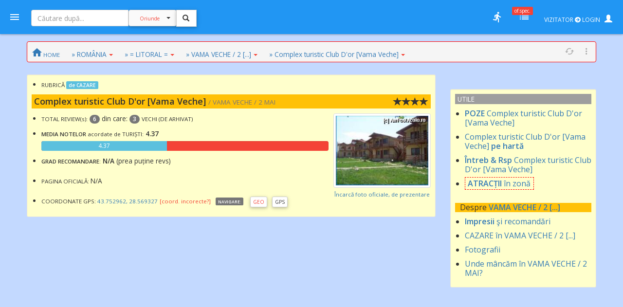

--- FILE ---
content_type: text/html; charset=UTF-8
request_url: https://amfostacolo.ro/hotel9.php?d=complex-turistic-club-dor-vama-veche--vama-veche-2-mai&id=833
body_size: 19735
content:
<!DOCTYPE html>
<!--[if IE 9 ]><html class="ie9"><![endif]-->
<html><head>
  <meta charset="utf-8">  <meta http-equiv="X-UA-Compatible" content="IE=edge">  <meta name="viewport" content="width=device-width, initial-scale=1">
  <title>Complex turistic Club D'or [Vama Veche], VAMA VECHE / 2 MAI / impresii, păreri, recomandări [Complex turistic Club D'or [Vama Veche]] - #AmFostAcolo  #AmFostAcolo</title>
<meta property="og:title" content="Complex turistic Club D'or [Vama Veche], VAMA VECHE / 2 MAI / impresii, păreri, recomandări [Complex turistic Club D'or [Vama Veche]] - #AmFostAcolo" /><meta property="og:type" content="article" /><meta property="og:url" content="https://amfostacolo.ro/hotel9.php?d=complex-turistic-club-dor-vama-veche--vama-veche-2-mai&id=833" /><meta property="og:description"        content="Impresii cazare și/sau obiective turistice; păreri, recomandări, fotografii din vacanța turiștilor » Complex turistic Club D'or [Vama Veche] / VAMA VECHE / 2 MAI, = Litoral = [RomÂnia] []" /><meta property="og:image" content="https://amfostacolo.ro/FOTO/GENUINE/d000/833/119625_103015_3.jpg" />

  <link href="css/body_cust_font9.css" rel="stylesheet" type="text/css">  <link href="css/app.min.1.css" rel="stylesheet">  <link href="css/app.min.2.css" rel="stylesheet">
  <link rel="stylesheet" href="https://maxcdn.bootstrapcdn.com/bootstrap/3.3.7/css/bootstrap.min.css"  crossorigin="anonymous">
  <link rel="stylesheet" href="https://cdnjs.cloudflare.com/ajax/libs/bootstrap3-dialog/1.34.9/css/bootstrap-dialog.min.css" />
  <!--link rel="stylesheet" type="text/css" href="/totop.css"-->
  <link href="css/header9.css" rel="stylesheet">
  <link href="https://fonts.googleapis.com/css?family=Open+Sans:400,600%7CRoboto:500,700&#38;subset=latin,latin-ext" rel="stylesheet" type="text/css">

  <script src="https://ajax.googleapis.com/ajax/libs/jquery/1.11.3/jquery.min.js"></script>
  <script type="text/javascript" src="https://ajax.googleapis.com/ajax/libs/jqueryui/1.8.0/jquery-ui.min.js"></script>
  <script src="https://maxcdn.bootstrapcdn.com/bootstrap/3.3.7/js/bootstrap.min.js" crossorigin="anonymous"></script>
  <!--script language="JavaScript" src="/js/totop.js" type="text/javascript"></script-->
  <script language="JavaScript" src="/js/header9.js" type="text/javascript"></script>
  <script type="text/javascript" src="/js/totop_arrow79.js"></script>
  <script src="/js/jquery.lazyload.js" type="text/javascript"></script>  
  <!-- Google tag (gtag.js) -->
<script async src="https://www.googletagmanager.com/gtag/js?id=G-6994PJJ01T"></script>
<script>
  window.dataLayer = window.dataLayer || [];
  function gtag(){dataLayer.push(arguments);}
  gtag('js', new Date());

  gtag('config', 'G-6994PJJ01T');
</script>

        <script async src="//cmp.optad360.io/items/b3e0d257-f0fe-4073-8614-bc784ea9849b.min.js"></script>
        <script async src="//get.optad360.io/sf/2611234e-8303-4300-a0fe-081c84aac3ee/plugin.min.js"></script><script type="text/javascript" src="//ado.icorp.ro/files/js/ado.js"></script>
<script type="text/javascript">
/* (c)AdOcean 2003-2020 */
        if(typeof ado!=="object"){ado={};ado.config=ado.preview=ado.placement=ado.master=ado.slave=function(){};}
        ado.config({mode: "old", xml: false, consent: true, characterEncoding: true});
        ado.preview({enabled: true});
</script>
<!-- Project Agora -->
<script async src="//patgsrv.com/c/amfostacolo.ro.js"></script><script type="text/javascript">
/* (c)AdOcean 2003-2020, MASTER: Internet_Corp_ro.amfostacolo.ro.Content */
ado.master({id: 'DvVLwwj6mOa9NOlT6teE6L12QSumZYbCe8NtGnyauIf.i7', server: 'ado.icorp.ro' });
</script><SCRIPT>
//var PlsWaitImg200 = '<div class="text-center"><img class="center-block" src="/images/loading_spinner_200.gif" border="0"> <br />Rog puțintică răbdare...</div>';
  var uidCrt = 0
</SCRIPT>
<SCRIPT>
/* pt configurarea GDPR Gemius */
window.__cmpConfig = {
customUI: {
language: null,
websiteName: '',
stylesLocation: '',
title: '',
logoLocation: '',
titleLink: '',
strings: {},
footerMode: false
},
logging: 'info',
gdprApplies: true,
appliesGlobally: true,
allowedVendors: null,
allowedPurposes: null,
allowedSpecialFeatures: null,
cookiePerSubDomain: true,
minRetryTime: (60 * 60 * 24 * 30),
forceUI: false,
use1stPartyCookieAsFallback: true,
useOnly1stPartyCookie: true
};
</SCRIPT><!--script src="https://gemius.mgr.consensu.org/cmp/v2/stub.js"></script>
<script src="https://gemius.mgr.consensu.org/cmp/v2/cmp.js"></script-->
<script src=https://cmp.gemius.com/cmp/v2/stub.js></script>
<script async src=https://cmp.gemius.com/cmp/v2/cmp.js></script> 

<script>
  window.teads_analytics = window.teads_analytics || {};
  window.teads_analytics.analytics_tag_id = "PUB_14484";
  window.teads_analytics.share = window.teads_analytics.share || function() {
    ;(window.teads_analytics.shared_data = window.teads_analytics.shared_data || []).push(arguments)
  };
</script>
<script async src="https://a.teads.tv/analytics/tag.js"></script>

</head>

<body>

  <header id="header" class="clearfix" data-current-skin="blue" style="">
      <ul class="header-inner">
          <li id="menu-trigger" data-trigger="#sidebar" style="margin-left:-10px; z-index:99;">
              <div class="line-wrap">
                  <div class="line top"></div>
                  <div class="line center"></div>
                  <div class="line bottom"></div>
              </div>
          </li>
      
              <!--a id="logo" href="/" onclick="PlsWait9()"  class="m-l-10"><img class="Brand" src="images/AFA.png" style="" alt="" /></a-->


      <li class="nav navbar-nav hidden-xs HeaderSearchBox" style="">
        <form class="navbar-form navbar-left" role="search" action="/lista.php" method="get">
              <div class="input-group input sm" style="">
                  <input type="text" class="form-control fc-alt" name="w" style="width:200px;" placeholder="Căutare după..." >
                  <div class="input-group-btn search-panel" >
                      <button type="button" class="btn btn-default dropdown-toggle" 
                        style="background-color:#fafafa; z-index:0; margin:-1px 0 0 0;" data-toggle="dropdown" aria-haspopup="true" aria-expanded="false">
                          <span id="search_concept0" class="p-10 c-red f-10">Oriunde</span> <span class="caret"></span>
                      </button>
                      <ul id="MeniuCateg0" class="dropdown-menu" role="menu">
                        <li><a href="#all">Oriunde</a></li>
                        <li><a href="#dest">în secţiuni geografice</a></li>
                        <li><a href="#rubr">în rubrici cazare/călăt.</a></li>
                        <li><a href="#impr">în impresii </a></li>
                        <li><a href="#CMRs">în CMR </a></li>
                        <li class="divider"></li>
                        <li><a href="#users">printre useri</a></li>
                      </ul>
                  </div>
                  <input type="hidden" name="CautaIn" value="all" id="CautaIn9T" >                   
                  <input type="hidden" name="a" value="1">
                  <span class="input-group-btn">
                      <button class="btn btn-default linkWait9M" id="go9T" type="submit" style="">
                        <span class="glyphicon glyphicon-search" style="padding:2px; margin-left:-2px; z-index:1;"></span></button>
                      <img src="/images/ajax-loader-snake-blue-32.gif" style="margin-left:10px; display:none;" id="loader9T" alt="" />
                  </span>
              </div>
        </form>
      </li>
          <SCRIPT>
          $(document).ready(function(e){
              //$.ajaxSetup({ cache: false });
              //$('.search-panel .dropdown-menu').find('a').click(function(e) {
              $('#MeniuCateg0').find('a').click(function(e) {
                  e.preventDefault();
                  var param = $(this).attr("href").replace("#","");
                  var concept = $(this).text();
                  $('.search-panel span#search_concept0').text(concept);
                  $('.input-group #CautaIn9T').val(param);
              });
              $('.input-group #go9T').click(function(e) {
                  $('.input-group #loader9T').show();
                  PlsWait9(); 
              });
              $('.input-group #go').click(function(e) {
                  $('.input-group #loader').show();
                  PlsWait9(); 
              });

          });
          </SCRIPT>

          
          <li class="pull-right" style="z-index:2147483647;">
              <ul class="top-menu">
                  <!--li id="toggle-width">
                      <div class="toggle-switch" data-ts-color="red" title="meniu dreapta vizibil, fix / retras">
                          <input id="tw-switch" type="checkbox" hidden="hidden">
                          <label for="tw-switch" class="ts-helper"></label>
                      </div>
                  </li-->
                  
                  <li id="top-search">
                      <a href=""><i class="tm-icon zmdi zmdi-search"></i></a>
                  </li>


          

              <li class="dropdown hidden-xs ">
                  <a data-toggle="dropdown" href="" title="utile">
                  <i class="tm-icon zmdi zmdi-run"></i></a>
                  <ul id="lv-concurs" class="dropdown-menu linkWait9 dm-icon pull-right" style="">
                      <!--li><a class="linkWait9M" href="/filtru-destinatii.php">Alege o secțiune (ţară)</a></li-->
                    
                            <li><a class="" href="/top-users.php?ac=1&tx=500" target="_blank"><i class="zmdi zmdi-cake"></i> <b>Clasament 2026</b></a></li>
                            <li><a class="" href="/clas-final-an.php?a=2025"  target="_blank"><i class="zmdi zmdi-code-smartphone"></i> Clasament Final 2025</a></li>
                            <!--li><a class="" href="/clas-final-an.php?a=2024"  target="_blank"><i class="zmdi zmdi-code-smartphone"></i> Clasament Final 2024</a></li-->
                            <li class="divider"></li>
                        <li><a  class="" href="/topw9.php?y=2026&w=04" target="_blank"><i class="far fa-star"></i> Top «Hot» Users / <small>SĂPT. CRT.</small></a></li>
                        <li><a  class="" href="/viz-revs.php?y=2026&m=1" target="_blank"><i class="fas fa-exclamation-circle"></i> Revs «fierbinți» / <small>LUNA CRT</small></a></li><li><a  class="c-red" href="/autor-luna.php" target="_blank"><i class="far fa-star"></i> Autorul Lunii - în 3 „măsuri”!</small></a></li><li><a  class="c-red2" href="/vot-rev-luna.php" target="_blank"><i class="fas fa-exclamation-circle"></i> Situație VOTURI luna curentă</small></a></li>                      <li class="divider"></li>
                    <li><a class="linkWait9M" href="/art_weekly.php?yr=2026&wk=04">Cele mai votate <small>ARTICOLE</small></a></li><li><a class="linkWait9M" href="/photo-weekly.php?yr=2026&wk=04">Cele mai votate <small>POZE</small></a></li><li class="divider"></li><li class=""><a href="/ecouri-lista.php" target="_blank"><i class="zmdi zmdi-search-in-file"></i>Căutare în <b>ecouri</b></a></li><li class=""><a href="/raspunsuri-lista.php" target="_blank"><i class="zmdi zmdi-search-in-file"></i>Căutare în <b>răspunsuri</b></a></li>                      <li class="divider"></li>
                      <li><a class="linkWait9M" href="/feedback.php"><b>Contact / Feedback</b></a></li>
                      <li><a class="linkWait9M" href="/moderating-team.php">Echipa de moderare</a></li>
                      <li><a class="linkWait9M" href="/moderating-team-destinatii.php">Moderatori / destinații</a></li>
                      <li><a class="linkWait9M" href="/consilieri-afa.php">Consilieri AFA</a></li>

                      <li class="divider"></li>
                      <li><a class="linkWait9" href="https://www.amfostacolo.travel/" target="_blank">Oferte pentru membrii AFA <i class="fas fa-external-link-alt m-l-5 text-primary"></i></a></li>
                      <li><a class="linkWait9 c-red" href="/solicitare-oferta.php#hijack" target="_blank">Solicită oferă personalizată <i class="fas fa-external-link-alt m-l-5"></i></a></li>


                  </ul>
              </li>


 <li class="dropdown hidden-xs">
                            <a data-toggle="dropdown" href="" onclick="LoadOfSpec(0)">
                                <i class="tm-icon zmdi zmdi-view-list-alt" title="Oferte speciale, last minute etc"></i><i id="nOfSpec"  class="tmn-counts">of.spec.</i>
                            </a>
                            <div class="dropdown-menu pull-right dropdown-menu-lg">
                                <div class="listview">
                                    <div class="lv-header">
                                        Oferte speciale <small>[doar pt membrii AFA]</small>
                                        <a class="pull-right CuRosu" href="#" onclick="LoadOfSpec(0)"><i class="zmdi zmdi-refresh-alt" title="Refresh/Reîncarcă toate notificările" style="font-size:20px;"></i></a>
                                    </div>
                                    <div id="lv-oferte" class="lv-body" style="min-height: 100px; max-height: 350px;">
                                        <div style="text-align:center !important">
                                          <img class="center-block" src="/images/loading_spinner_200.gif" border="0" style="width:auto" /> 
                                          <br />Rog aşteptaţi.. (în curând)
                                          
                                        </div>
                                    </div>
                                    <a class="lv-footer c-white" style="background-color:red;" href="/solicitare-oferta.php#T0" target="_blank">SOLICITĂ OFERTĂ PERSONALIZATĂ<i class="zmdi zmdi-arrow-right-top m-l-10"></i> </a>
                                </div>
                            </div>
                        </li>
                  <li id="vizitator" class="dropdown keep-open"><!-- ======= NELOGAT ==== -->
                      <a data-toggle="dropdown" href="" title="Autentificare / Am uitat parola / Cont Nou" style="color:white; padding:10px;">
                          <span class="f-12 m-r-5">VIZITATOR <i class="fas fa-arrow-circle-right"></i> LOGIN</span> 
                          <span class="glyphicon glyphicon-user" style=""></span>
                          <!--i class="fas fa-user-secret"></i-->
                          <!--i class="material-icons">person_pin</i-->
                          <!--i class="material-icons">face</i-->
                          <!--i class="material-icons">account_box</i-->
                          <!--i class="tm-icon zmdi zmdi-account-box-o"></i-->

                      </a>
                      <ul id="V9" class="dropdown-menu dm-icon pull-right">
                          <div class="lv-header-alt">VIZITATOR (NELOGAT)</div>
                          <ul class="small" style="padding:10px 10px 0 20px;"> <li>Aveţi acces <b>parţial</b> la conţinut</li>
                          <li class="m-b-10">Nu puteţi <b>solicita informaţii</b>, nu primiţi <b>notificări</b>, nu puteţi <b>trimite  mesaje personale (PM)</b>, nu puteţi <b>vota</b> etc</li>
                          </ul>
                          
                          <!-- Login -->
                          <div class="lc-block toggled" id="l-login" style="margin:10px; padding:10px;">
                            <form id="LOGIN0" action="javascript:;" onsubmit="VerificaUserPass9(0,1);">
                                <li class="m-b-20"><i class="zmdi zmdi-face"></i> <span class="label label-danger labelC_thin f-14">Aveți cont?</span> » <b>Autentificaţi-vă</b>
                                  <img id="PlsWait0" class="pull-right hidden" src="/images/ajax-loader-snake-blue-32.gif" style="margin-left:10px;" id="loader" alt="" />
                                </li>
                                
                                  <div id="userG0" class="input-group m-b-20">
                                      <span class="input-group-addon"><i class="zmdi zmdi-account"></i></span>
                                      <div class="fg-line">
                                        <input id="user0" name="user"  type="text" class="form-control" style="padding-left: 5px;" placeholder="Nume utilizator">
                                      </div>
                                  </div>
                                  
                                  <div id="passG0" class="input-group m-b-20">
                                      <span class="input-group-addon"><i class="zmdi zmdi-male"></i></span>
                                      <div class="fg-line">
                                        <input id="pass0" name="pass" type="password" class="form-control" style="padding-left: 5px;" placeholder="Parola">
                                      </div>
                                  </div>
                                  <SCRIPT>
                                        $(document).ready(function() {
                                            //$(".lc-block").keyup(function() {VerificaUserPass();});
                                            $(".lc-block").keyup(function() {VerificaUserPass9(0,0);}); // verificare User,Pass FĂRĂ AutoLogin
                                        });          
                                  </SCRIPT>                                  
                                   <li class="pull-right m-b-10"><a href="/pass_retrieve.php" target="_blank"><i class="glyphicon glyphicon-question-sign PeRosu m-r-10"></i>Am uitat parola...</a></li>
                                  <div class="clearfix"></div>
                                                                    
                                  <a id="go0" onclick="javascript:VerificaUserPass9(0,1); " class="submit btn btn-login btn-danger btn-float" style="z-index:99; cursor:pointer;"><i class="zmdi zmdi-arrow-forward"></i></a>
                               </form>   
                          </div>

                          <li class="m-t-20 m-b-10 p-l-20">
                              <i class="zmdi zmdi-account-add PeRosu"></i> <span class="label label-warning labelC_thin f-14">Nu aveți cont?</span> 
                              » <b><a class="btn btn-primary btn-sm" href="/cn_getdata.php" target="_blank">CONT NOU</a></b>
                          </li>
                      </ul>
                  </li>            
              </ul>
          </li>
      </ul>
      
      <!-- Top Search Content (apelabil prin click pe #top-search (lupa mica) -->
      <div id="top-search-wrap">
          <div class="tsw-inner">
              <form role="search" action="/lista.php" method="get">
              <div class="input-group input sm " style="margin-left:0px;">
              <span id="top-search-close" class="input-group-btn glyphicon glyphicon-remove pull-left" style="color:red; z-index:999; margin:-15px 0 0 -20px;"></span>
                      <!--i id="top-search-close" class="zmdi zmdi-arrow-left" style="color:red; border:1pt solid red;" ></i-->
                      <input type="text" class="form-control fc-alt" name="w" style="padding-left:35px;" placeholder="Căutare după...">
                      <div id="OriundeTop" class="input-group-btn search-panel" >
                          <button type="button" class="btn btn-default dropdown-toggle" 
                            style="background-color:#fafafa; z-index:0; margin:-1px 0 0 0;" data-toggle="dropdown" aria-haspopup="true" aria-expanded="false">
                              <span id="search_concept" class="p-10 c-red f-9">Oriunde</span> <span class="caret"></span>
                          </button>
                          <ul class="dropdown-menu small" role="menu">
                            <li><a href="#all">Oriunde</a></li>
                            <li><a href="#dest">în secţiuni</a></li>
                            <li><a href="#rubr">în rubrici</a></li>
                            <li><a href="#impr">în impresii </a></li>
                            <li><a href="#CMRs">în CMR </a></li>
                            <li class="divider"></li>
                            <li><a href="#users">printre useri</a></li>
                          </ul>
                      </div>
                      <input type="hidden" name="CautaIn" value="all" id="CautaIn" >                   
                      <input type="hidden" name="a" value="1">
                      <span class="input-group-btn">
                          <button class="btn btn-default" id="go" type="submit" style="">
                            <span class="glyphicon glyphicon-search" style="padding:2px; margin-left:-2px; z-index:1;"></span></button>
                          <!--img src="/images/ajax-loader-snake-blue-32.gif" style="margin-left:10px; display:none;" id="loader" alt="" /-->
                      </span>
            </div>
            </form>
          </div>
      </div>
  </header>

<!-- MAIN SECTION -->
<section id="main" class=""  data-layout="layout-1">

    <!-- meniul lateral stânga + meniul dreapta-->
      <aside id="sidebar" class="sidebar c-overflow f-15">
          <div class="profile-menu hidden-xs" onclick="PlsWait9(); document.location.href='/';">
          <a href="/" class="outboundLink"  title="AmFostAcolo HomePage">
              <div class="profile-pic" >
                <img src="images/AFA.png" alt="" />              </div>
                </a>


            </div>


      <ul class="main-menu m-t-0">
          <li class="active"><a class="linkWait9M" href="/"><i class="zmdi zmdi-home"></i> Home</a></li>
          <!--li class="sub-menu toggled active"-->
          <li class="sub-menu ">
              <a href="#"><i class="zmdi zmdi-pin-help"></i> Prima dată pe AFA?</a>


              <ul>
                  <!--li><a href="/help9.php?id=38" target="_blank">MihiGhid de folosire</a></li-->
                  <li><a href="/MG-folosire-AFA.php" target="_blank">MihiGhid de folosire <i class="fas fa-external-link-alt m-l-5"></i></a></li>
                  <li><a href="/termeni.php" target="_blank">Termeni şi condiţii de folosire <i class="fas fa-external-link-alt m-l-5"></i></a></li>
                  <li><a class="" href="https://amfostacolo.ro/regulament-AFA.php"  target="_blank">Regulament <i class="fas fa-external-link-alt m-l-5"></i></a></li>
                  <li><a href="/date-personale.php"  target="_blank">Protecţia datelor personale <i class="fas fa-external-link-alt m-l-5"></i></a></li>
              </ul>
          </li>


          <!--li><a class="linkWait9M" href="/scr-review.php"><i class="zmdi zmdi-border-color CuRosu"></i> <span class="CuRosu"><b>Scrie impresii</b></span></a></li-->


          <li><a class="linkWait9M" href="/filtru-destinatii.php"><i class="zmdi zmdi-globe"></i> <b>Alege SECŢIUNEA</b></a></li>


          <li><a class="linkWait9M" href="/cmr-all.php#CMR0"><i class="fas fa-arrow-circle-right m-r-5"></i><b>Ce-mi Recomandați</b></a></li>


          <li class="sub-menu">
              <a href=""><i class="fas fa-medal"></i></i> <span class="">Clasamente, concursuri</span></a>
              <ul>
                  
                          <li><a class="linkWait9M" href="/top-users.php?ac=1&tx=500"><i class="zmdi zmdi-cake"></i> <b>Clasament 2026</b></a></li>
                          <li><a class="linkWait9M" href="/clas-final-an.php?a=2025"><i class="zmdi zmdi-code-smartphone"></i> Clasament Final 2025</a></li>
                          <li><a class="linkWait9M " href="/topw9.php?y=2026&w=4"><i class="far fa-star"></i> Top «Hot» Users</a></li>
                          <li><a class="linkWait9M " href="/viz-revs.php?y=2026&m=1"><i class="fas fa-exclamation-circle"></i> Articole «fierbinți»</a></li>
                          <li><a class="linkWait9M c-red" href="/autor-luna.php"><i class="far fa-star"></i> Autorul Lunii (3 „măsuri”)</a></li>
                          <li><a  class="linkWait9M" href="/vot-rev-luna.php"><i class="fas fa-exclamation-circle"></i> Situație voturi luna crt</small></a></li>              </ul>
          </li>
          <li class="sub-menu">
              <a href=""><i class="zmdi zmdi-trending-up"></i>«Articolul săptămânii»</a>
              <ul>
                <li><a class="linkWait9" href="/art_weekly.php?wk=4" target="_blank">Săptămâna curentă [#<b>4</b>]</a></li><li><a class="linkWait9" href="/art_weekly.php?wk=3" target="_blank">Săptămâna anterioară [#3]</a></li>              </ul>
          </li>


          <li class="sub-menu">
              <a href=""><i class="zmdi zmdi-trending-up"></i>Cele mai votate <b>fotografii</b></a>
              <ul>
                <li><a class="linkWait9" href="/photo-weekly.php?wk=4" target="_blank">Săptămâna curentă [<b>#4</b>]</a></li><li><a class="linkWait9" href="/photo-weekly.php?wk=3" target="_blank">Săptămâna anterioară [#3]</a></li>              </ul>
          </li>


          <li><a class="linkWait9M c-red" href="https://www.amfostacolo.travel"><i class="zmdi zmdi-view-list"></i> <b>Oferte pt membrii AFA</b></a></li>
          <!--li class="sub-menu ">
              <a class="" href=""><i class="zmdi zmdi-view-list"></i> <span class="bgm-bluegray c-white labelC_thin">Listele negre AFA</span></a>
              <ul>
                  <li><a  class="linkWait9" href="/lista-neagra.php" target="_blank">Unităţi de cazare care nu respectă rezervările</a></li>
                  <li><a href="javascript:swal('Nu avem, deocamdată, cazuri', 'dacă ştiti «exemple» — propuneţi-le pe webmaster@amfostacolo.ro', 'error');">Turişti-problemă</a></li>
              </ul>
          </li-->




          <li class="sub-menu m-b-30">
              <a href=""><i class="zmdi zmdi-search-in-file"></i> Căutare ecouri, răspunsuri</a>
              <ul><li><a class="" href="/ecouri-lista.php" target="_blank">Caut/consult ECOURI</a></li><li><a class="" href="/raspunsuri-lista.php" target="_blank">Caut/consult RĂSPUNSURI</a></li>              </ul>
          </li>


          <!--li>
            <a class="" href="/impresii9.php?iid=38127&d=tonomat-afa--de-la-lume-adunate#ecouri"  target="_blank"><i class="zmdi zmdi-collection-music"></i> AFA <span class="CuRosu">Music Box</span></a>          </li-->


      </ul>
  </aside>

    
    <aside id="chat" class="sidebar c-overflow">

        <!--div class="listview" id="moderatori"-->
        <ul class="main-menu listview" id="moderatori">
            <li class="sub-menu toggled" style="background: #f8f8f8; margin-top:-20px;">
                <a href="" data-trigger="#mods"><i class="zmdi zmdi-run"></i> <b>MODs ONLINE</b></a>
                <!--a class="pull-right CuRosu" href="#" onclick="LoadModsOnline()"><i class="zmdi zmdi-refresh-alt" style="font-size:20px;"></i></a-->
                <ul id="modsonline" class="lv-body">
                  <!--img style="margin:0 auto;"  src="/images/loading_spinner_200.gif" border="0"--> 
                </ul>
            </li>
        </ul>

        <hr style="margin:0; padding:10px 0;" />
        <div class="listview" id="friends">
            <div class="lv-header-alt">
                <i class="zmdi zmdi-male-female f-20" style="margin-right:15px;"></i> 
                <a href="#" onclike="LoadFriendsOnline()"><b>PRIETENI online</b></a> <a class="pull-right CuRosu" href="#" onclick="LoadFriendsOnline()"><i class="zmdi zmdi-refresh-alt" style="font-size:20px;"></i></a>
            </div>
            <div id="friendsonline" class="lv-body">
                <!--img style="margin:0 auto;" src="/images/loading_spinner_200.gif" border="0"> 
                <br />Rog aşteptaţi.. (în curând)-->
            </div>
            <!--a class="lv-footer" href="">View All</a-->
        </div>


    </aside>    
<!-- MAIN CONTENT -->
<section id="content" class="p-l-0 ">

<div id="HeaderIC" class=""><!--small>#I#0</small-->
    </div>

<div id="C0" class="container p-t-10 m-t-0" >

<!-- ============= continut  ============== -->
<div id="WideTop0" class="row hidden-xs m-t-5">

  <div id="CC0" class="col-xs-12">

      <nav class="row breadcrumb small p-5 p-l-10" >
        <a class="breadcrumb-item linkWait9M" href="/"><i class="zmdi zmdi-home" style="font-size: 24px; margin-top: 5px;"></i><span class="small hidden-xs"> HOME</a>

       <ul class="actions hidden-480 pull-right" style="padding-bottom: 0; margin-bottom: 0">
          <li><a href=""><i class="zmdi zmdi-refresh-alt"></i></a></li>                  
          <li class="dropdown">
              <a href="" data-toggle="dropdown"><i class="zmdi zmdi-more-vert"></i></a>
              <ul class="dropdown-menu dropdown-menu-right">
                  <li><a class="linkWait9M" href="/impresii-sejur.php?din=toate-destinatiile"><b>Ultimele impresii</b> (toate dest.)</a>                  </li>
                  <li><a class="linkWait9M" href="/ecouri-lista.php">Ultimele ecouri (toate dest.)</a>                  </li>
                  <li><a class="linkWait9M" href="/raspunsuri-lista.php">Ultimele RĂSP (toate dest.)</a>                  </li>
              </ul>
          </li>
       </ul>  
<span class="dropdown hidden-xs m-l-20">
             <a class="breadcrumb-item" href="#" id="d15" data-toggle="dropdown" aria-haspopup="true" aria-expanded="true">» ROMÂNIA<span class="caret c-red m-l-5"></span></a>
            <ul class="dropdown-menu dh9 small" aria-labelledby="d15"><li class="dropdown-header bgm-amber"><small>Despre</small> ROMÂNIA</li><li class=""><a class="linkWait9M" href="/impresii-sejur.php?din=romania&tid=15">IMPRESII</a></li><li class=""><a class="linkWait9M"  href="/cazare.php?in=romania&tid=15&all=1">CAZARE</a></li><li class=""><a class="linkWait9M"  href="/de-vizitat.php?in=romania&tid=15">ATRACȚII</a></li><li class=""><a class="linkWait9M"  href="/poze-fotoimpresii.php?d=romania&tid=15">POZE</a></li><li class=""><a class="linkWait9M" href="/harta9.php?d=romania&tid=15">pe HARTĂ</a></li><li class="dropdown-header bgm-amber">Alte dest. <span class="label label-warning f-14">POPULARE</span></li><li class=""><a class="linkWait9M p-b-0" href="/cazare.php?in=austria&tid=13&all=1"><span class="small c-gray">CAZARE</span> AUSTRIA</a></li><li class=""><a class="linkWait9M p-b-0" href="/cazare.php?in=bulgaria&tid=4&all=1"><span class="small c-gray">CAZARE</span> BULGARIA</a></li><li class=""><a class="linkWait9M p-b-0" href="/cazare.php?in=cipru&tid=41&all=1"><span class="small c-gray">CAZARE</span> CIPRU</a></li><li class=""><a class="linkWait9M p-b-0" href="/cazare.php?in=croatia&tid=11&all=1"><span class="small c-gray">CAZARE</span> CROAȚIA</a></li><li class=""><a class="linkWait9M p-b-0" href="/cazare.php?in=egipt&tid=2&all=1"><span class="small c-gray">CAZARE</span> EGIPT</a></li><li class=""><a class="linkWait9M p-b-0" href="/cazare.php?in=grecia&tid=7&all=1"><span class="small c-gray">CAZARE</span> GRECIA</a></li><li class=""><a class="linkWait9M p-b-0" href="/cazare.php?in=italia&tid=17&all=1"><span class="small c-gray">CAZARE</span> ITALIA</a></li><li class=""><a class="linkWait9M p-b-0" href="/cazare.php?in=spania&tid=8&all=1"><span class="small c-gray">CAZARE</span> SPANIA</a></li><li class=""><a class="linkWait9M p-b-0" href="/cazare.php?in=tunisia&tid=3&all=1"><span class="small c-gray">CAZARE</span> TUNISIA</a></li><li class=""><a class="linkWait9M p-b-0" href="/cazare.php?in=turcia&tid=1&all=1"><span class="small c-gray">CAZARE</span> TURCIA</a></li><li class="dropdown-header bgm-amber">Alte destinații:</li>
              <li class=""><a class="linkWait9M m-t-10" href="filtru-destinatii.php?ad=1#AD">Alege DESTINAȚIA</a></li>
            </ul>
          </span><span class="dropdown p-l-20 hidden-375">
           <a class="breadcrumb-item" href="#" id="d90" data-toggle="dropdown" aria-haspopup="true" aria-expanded="true">»  = LITORAL =<span class="caret c-red m-l-5"></span></a>
          <ul class="dropdown-menu small hidden-360" aria-labelledby="d90">
          <li class="dropdown-header bgm-amber"><small>Despre</small>  = LITORAL =</li>         
            <li class=""><a class="linkWait9M" href="/impresii-sejur.php?din=litoral-15&rid=90">IMPRESII</a></li>
            <li class=""><a class="linkWait9M "  href="/cazare.php?in=litoral&rid=90&all=1">CAZĂRI</a></li>
            <li class=""><a class="linkWait9M"  href="/de-vizitat.php?in=litoral&rid=90">ATRACȚII</a></li>
            <li class=""><a class="linkWait9M"  href="/poze-fotoimpresii.php?d=litoral-romania&rid=90">POZE</a></li>
            <li class=""><a class="linkWait9M " href="/harta9.php?d=litoral/romania&rid=90">pe HARTĂ</a></li><li class="dropdown-header bgm-amber">Alte secțiuni:</li><li class=""><a class="linkWait9M p-b-0" href="/cazare.php?in=ardeal-centru-nord&rid=449&all=1"><span class="small c-gray">CAZARE</span> ARDEAL CENTRU & NORD</a></li><li class=""><a class="linkWait9M p-b-0" href="/cazare.php?in=ardeal-est-hr-cv&rid=448&all=1"><span class="small c-gray">CAZARE</span> ARDEAL EST [HR, CV]</a></li><li class=""><a class="linkWait9M p-b-0" href="/cazare.php?in=ardeal-sud-bv-sb-hd&rid=92&all=1"><span class="small c-gray">CAZARE</span> ARDEAL SUD [BV, SB, HD]</a></li><li class=""><a class="linkWait9M p-b-0" href="/cazare.php?in=banat&rid=91&all=1"><span class="small c-gray">CAZARE</span> BANAT</a></li><li class=""><a class="linkWait9M p-b-0" href="/cazare.php?in=bran-moeciu-rucar&rid=98&all=1"><span class="small c-gray">CAZARE</span> BRAN-MOECIU-RUCĂR</a></li><li class=""><a class="linkWait9M p-b-0" href="/cazare.php?in=bucovina&rid=93&all=1"><span class="small c-gray">CAZARE</span> BUCOVINA</a></li><li class=""><a class="linkWait9M p-b-0" href="/cazare.php?in=clisura-dunarii&rid=188&all=1"><span class="small c-gray">CAZARE</span> CLISURA DUNĂRII</a></li><li class=""><a class="linkWait9M p-b-0" href="/cazare.php?in=crisana&rid=420&all=1"><span class="small c-gray">CAZARE</span> CRIȘANA</a></li><li class=""><a class="linkWait9M p-b-0" href="/cazare.php?in=delta-dunarii&rid=96&all=1"><span class="small c-gray">CAZARE</span> DELTA DUNĂRII</a></li><li class=""><a class="linkWait9M p-b-0" href="/cazare.php?in=dobrogea-continentala&rid=431&all=1"><span class="small c-gray">CAZARE</span> DOBROGEA continentală</a></li><li class=""><a class="linkWait9M p-b-0" href="/cazare.php?in=maramures-oas&rid=100&all=1"><span class="small c-gray">CAZARE</span> MARAMUREȘ / OAŞ</a></li><li class=""><a class="linkWait9M p-b-0" href="/cazare.php?in=moldova&rid=423&all=1"><span class="small c-gray">CAZARE</span> MOLDOVA</a></li><li class=""><a class="linkWait9M p-b-0" href="/cazare.php?in=muntenia&rid=424&all=1"><span class="small c-gray">CAZARE</span> MUNTENIA</a></li><li class=""><a class="linkWait9M p-b-0" href="/cazare.php?in=oltenia&rid=95&all=1"><span class="small c-gray">CAZARE</span> OLTENIA</a></li><li class=""><a class="linkWait9M p-b-0" href="/cazare.php?in=valea-ariesului-tara-motilor&rid=421&all=1"><span class="small c-gray">CAZARE</span> VALEA ARIEŞULUI / ȚARA MOȚILOR</a></li><li class=""><a class="linkWait9M p-b-0" href="/cazare.php?in=valea-prahovei&rid=97&all=1"><span class="small c-gray">CAZARE</span> VALEA PRAHOVEI</a></li></ul>
        </span><span class="dropdown hidden-360 m-l-20">
           <a class="breadcrumb-item" href="#" id="d1142" data-toggle="dropdown" aria-haspopup="true" aria-expanded="true">» VAMA VECHE / 2 [...]<span class="caret c-red m-l-5"></span></a>
          <ul class="dropdown-menu dh9 small" aria-labelledby="d1142"><li class="dropdown-header bgm-amber"><small>Despre</small> VAMA VECHE / 2 MAI</li><li class=""><a class="linkWait9M" href="/impresii-sejur.php?din=vama-veche-2-mai-romania&sid=1142">IMPRESII</a></li><li class=""><a class="linkWait9M " href="/cazare.php?in=vama-veche-2-mai&sid=1142&all=1"><b>CAZARE</b></a></li><li class=""><a class="linkWait9M c-red"  href="/hotel9.php?d=unde-mancam-in-2-mai--vama-veche-2-mai&o=1142&id=3890">UNDE MÂNCĂM? <small></small></a></li><li class=""><a class="linkWait9M" href="/de-vizitat.php?in=vama-veche-2-mai&sid=1142">ATRACȚII</a></li><li class=""><a class="linkWait9M" href="/poze-fotoimpresii.php?d=vama-veche-2-mai-romania&sid=1142">POZE </a></li><li class=""><a class="linkWait9M" href="/harta9.php?d=vama-veche-2-mai-romania&sid=1142">pe HARTĂ</a></li><li class="dropdown-header bgm-amber m-b-10">Populare [în  = LITORAL =]:</li><li class=""><a class="linkWait9M p-b-0" href="/cazare.php?in=costinesti&sid=1137&all=1"><span class="small c-gray">CAZARE</span> COSTINEȘTI</a></li><li class=""><a class="linkWait9M p-b-0" href="/cazare.php?in=mamaia&sid=1135&all=1"><span class="small c-gray">CAZARE</span> MAMAIA</a></li><li class="dropdown-header bgm-amber m-b-10">Alte zone [în  = LITORAL =]:</li><li class=""><a class="linkWait9M p-b-0" href="/cazare.php?in=alte-locuri&sid=1144&all=1"><span class="small c-gray">CAZARE</span> [ALTE LOCURI]</a></li><li class=""><a class="linkWait9M p-b-0" href="/cazare.php?in=cu-masina-spre-litoral&sid=3591&all=1"><span class="small c-gray">CAZARE</span> #CU MAȘINA SPRE LITORAL</a></li><li class=""><a class="linkWait9M p-b-0" href="/cazare.php?in=excursii-si-calatorii&sid=3853&all=1"><span class="small c-gray">CAZARE</span> #EXCURSII și CĂLĂTORII</a></li><li class=""><a class="linkWait9M p-b-0" href="/cazare.php?in=agigea&sid=2157&all=1"><span class="small c-gray">CAZARE</span> AGIGEA</a></li><li class=""><a class="linkWait9M p-b-0" href="/cazare.php?in=constanta&sid=1143&all=1"><span class="small c-gray">CAZARE</span> CONSTANȚA</a></li><li class=""><a class="linkWait9M p-b-0" href="/cazare.php?in=corbu-capul-midia&sid=3598&all=1"><span class="small c-gray">CAZARE</span> CORBU / CAPUL MIDIA</a></li><li class=""><a class="linkWait9M p-b-0" href="/cazare.php?in=eforie-nord&sid=1136&all=1"><span class="small c-gray">CAZARE</span> EFORIE NORD</a></li><li class=""><a class="linkWait9M p-b-0" href="/cazare.php?in=eforie-sud&sid=2161&all=1"><span class="small c-gray">CAZARE</span> EFORIE SUD</a></li><li class=""><a class="linkWait9M p-b-0" href="/cazare.php?in=gura-portitei&sid=1146&all=1"><span class="small c-gray">CAZARE</span> GURA PORTIȚEI</a></li><li class=""><a class="linkWait9M p-b-0" href="/cazare.php?in=jupiter-aurora&sid=1139&all=1"><span class="small c-gray">CAZARE</span> JUPITER / AURORA</a></li><li class=""><a class="linkWait9M p-b-0" href="/cazare.php?in=mangalia&sid=1141&all=1"><span class="small c-gray">CAZARE</span> MANGALIA</a></li><li class=""><a class="linkWait9M p-b-0" href="/cazare.php?in=navodari&sid=4070&all=1"><span class="small c-gray">CAZARE</span> NĂVODARI</a></li><li class=""><a class="linkWait9M p-b-0" href="/cazare.php?in=neptun-olimp&sid=1138&all=1"><span class="small c-gray">CAZARE</span> NEPTUN / OLIMP</a></li><li class=""><a class="linkWait9M p-b-0" href="/cazare.php?in=saturn&sid=1959&all=1"><span class="small c-gray">CAZARE</span> SATURN</a></li><li class=""><a class="linkWait9M p-b-0" href="/cazare.php?in=techirgihol&sid=1145&all=1"><span class="small c-gray">CAZARE</span> TECHIRGIHOL</a></li><li class=""><a class="linkWait9M p-b-0" href="/cazare.php?in=venus&sid=1140&all=1"><span class="small c-gray">CAZARE</span> VENUS</a></li></ul></span>

<span class="dropdown m-l-20">
<a class="breadcrumb-item" href="#" id="d833" data-toggle="dropdown" aria-haspopup="true" aria-expanded="true">» Complex turistic Club D'or [Vama Veche]<span class="caret c-red m-l-5"></span></a>
<ul class="dropdown-menu dh9 small" aria-labelledby="d833"><li class="dropdown-header bgm-amber"><small>Despre</small> Complex turistic Club D'or [...]</li><li class="disabled"><a class="disabled c-gray" href="/hotel9.php?d=complex-turistic-club-dor-vama-veche--vama-veche-2-mai&id=833">» IMPRESII</a></li><li class=""><a class="linkWait9M c-red" href="/hotel_qa.php?id=833">ÎNTREB & RSP</a></li><li class=""><a class="linkWait9M bgm-galbenG" href="/cazare.php?in=vama-veche-2-mai&sid=1142&all=1">alte <b>CAZĂRI</b> în VAMA VECHE / 2 [...]</a></li>
<li class=""><a class="linkWait9M" href="/de-vizitat.php?in=vama-veche-2-mai&sid=1142">ATRACȚII în zonă</a></li>
<li class=""><a class="linkWait9M" href="/poze-fotoimpresii.php?d=complex-turistic-club-dor-vama-veche-vama-veche-2-mai&id=833">POZE</a></li>
<li class=""><a class="linkWait9M " href="/harta9.php?d=complex-turistic-club-dor-vama-veche-vama-veche-2-mai&hid=833#home0">pe HARTĂ</a></li></ul></span>              

        </nav>    


  </div> 

  <!--div id="Above0" class="col-xs-12 card m-b-10">
    WideTop 1170px desktopLG
  </div-->

      


</div> 

<div id="MainRow" class="row p-0 m-t-5" > 

  <div id="ColUnica" class="col-lg-12 p-l-0 p-r-0">

      <!--div id="Above0" class="col-xs-12 card p-r-0">
        header 1170px desktopLG
      </div-->

      	  	<div id="ColStg0" class="myColStg0 p-r-0 pull-left" style="border:0px dashed red; width: calc(100% - 330px)">
        
	  			<!--div class="card">col centru app. 840px LG</div-->
<div class="well well-sm bgm-galbenG"><ul class="p-l-20 m-b-10"><li class="small"><small>RUBRICĂ </small><span class="label label-info labelC_thin">de CAZARE</span></span></li></ul><h4 class="m-t-5 p-5 bgm-amber"><b>Complex turistic Club D'or [Vama Veche]</b> <small>/ VAMA VECHE / 2 MAI</small><span class="pull-right m-l-10 hidden-xs"><span class="glyphicon glyphicon-star"></span><span class="glyphicon glyphicon-star"></span><span class="glyphicon glyphicon-star"></span><span class="glyphicon glyphicon-star"></span></span></h4><div class="small text-center pull-right m-l-10 hidden-480" style=""><img src="/FOTO/OFICIALE/ROMANIA/club_d'or_vama.jpg" class="img-responsive center-block img-rounded img-thumbnail" width="200" align="middle" /><div class="small m-t-5"><a href="/pic_addnew1_of.php?hid=833">Încarcă foto oficiale, de prezentare</a>
            </div></div><ul class="small p-l-20" style=""><li class="m-t-20 visible-xs"><small>CLASIF. OFICIALĂ: </small><span class="" style="display:inline-block;"><span class="glyphicon glyphicon-star"></span><span class="glyphicon glyphicon-star"></span><span class="glyphicon glyphicon-star"></span><span class="glyphicon glyphicon-star"></span></span></li><li class="m-t-10" style=""><small>TOTAL REVIEW(s):</small> <span class="badge">6</span> din care: <span class="badge">3</span> <small>VECHI (DE ARHIVAT)</small></li><li class="m-t-10"><small><b>MEDIA NOTELOR</b> acordate de TURIȘTI:</small> <strong>4.37</strong><div class=""><div class="progress progress-stripedR m-0 m-t-5 mt-1 bgm-red bg-danger" >
          <div class="progress-bar progress-bar-info" role="progressbar" aria-valuenow="20"
              aria-valuemin="0" aria-valuemax="100" style="width: 43.66667%"> 4.37</div></div></div></li><li class="m-t-10"><small><b>GRAD RECOMANDARE</b>:</small> <b>N/A</b> <span class="hidden-xs">(prea puține revs)</li><li class="m-t-20"><small>PAGINA OFICIALĂ: </small>N/A</li><li class="m-t-20"><small><span class="hidden-xs">COORDONATE</span> GPS: </small><a class="small" href="/harta9.php?d=complex-turistic-club-dor-vama-veche-vama-veche-2-mai&hid=833#home0" target="_blank">43.752962, 28.569327</a> <a class="small c-red" href="/report.php?t=-1&hid=833" target="_blank">[coord. incorecte?]</a><span class="m-l-10 m-t-10"><span class="label label-default labelC_thin"><small>NAVIGARE:</small></span> <a class="btn btn-default btn-xs hidden-sm hidden-md c-red m-l-10" href="geo:43.7529624, 28.5693274"><small>GEO</small></a><a class="btn btn-default btn-xs m-l-10" style="" href="https://www.google.com/maps/search/?api=1&query=43.7529624,28.5693274" target="_blank"><small>GPS</small></a></span></li></ul><div class="clearfix"></div></div><div id="top9" class="small m-t-10 text-center"><script async src="https://pagead2.googlesyndication.com/pagead/js/adsbygoogle.js"></script>
<!-- h9_sub_caseta_G1 -->
<ins class="adsbygoogle"
     style="display:block"
     data-ad-client="ca-pub-8142536617425038"
     data-ad-slot="9849819389"
     data-ad-format="auto"
     data-full-width-responsive="true"></ins>
<script>
     (adsbygoogle = window.adsbygoogle || []).push({});
</script></div><div class="clearfix"></div><h1 id="lista" class="m-b-30 p-t-30 p-l-10" style="">Complex turistic Club D'or [Vama Veche] <small>/ VAMA VECHE / 2 MAI</small> 
         - impresii și recomandări</h1><div class=""><span class="pull-right"><a class="btn btn-primary btn-xs hidden-480" href="/hotel_qa.php?id=833" target="_blank">Vezi Întreb. & Răsp. [0]</a></span><div class="bgm-amber p-l-5">[6] Impresii de la turiști </div></div><div class="m-t-10 p-10" style="border:3pt solid red;"><img src="/images/important_albastru_48.png" border="0" style="float:left; margin-right:10px;" />Compus dintr-o pensiune 4* și vile & căsuțe de 2 stele</div><div class="clearfix m-b-20"></div><div class="Spacer30"></div>

<div id="RID104448" class="col-xs-12 card p-5" ><div class="pull-right m-l-5 imgFL" style="width:300px !important;"><img class="img-responsive center-block img-rounded lazy m-b-20 hidden-xs" data-original="images/afa_510x253.jpg"  width="300" ></div><div class="col-xs-4 col-sm-2 well well-sm small pull-left m-0 m-r-10 p-b-0 lineH1p2"><span class="text-center ">Grad satisf.:<div class="progress progress-stripedR m-0 m-t-5 mt-1 bgm-red bg-danger" >
          <div class="progress-bar progress-bar-info" role="progressbar" aria-valuenow="20"
              aria-valuemin="0" aria-valuemax="100" style="width: 62.5%">62.50%</div></div><div class="m-t-10 p-0" style="width:100%"><span class="label label-danger">NU RECOMANDĂ</span></div></span><ul class="small p-l-5"><li class="m-t-10"><span class="hidden-xs">perioada: </span><b>AUGUST, 2021</b></li><li class="m-t-5">trimis de: <b><a href="/user.php?uid=28907">alive2sin</a></b> <span class="label " style="background-color:yellow; color:black; border:1px solid #999; padding:1px 2px; "  title="GOLD" role="button">GOLD</span><span class="hidden-xs">, din [Piteşti]</span> 
            — în 05.08.21</li></ul></div>
	<h3 class="m-t-10"><a class="linkWait9M" href="/impresii9.php?iid=104448&d=complex-turistic-club-dor-vama-veche--vama-veche-2-mai">Cand invatam sa fim profesionisti in turism? Nu suntem in stare sau nu ne intereseaza decat banul propriu</a></h3>Simplu de ajuns cu waze, ziua. Noaptea firma luminoasa este stinsa, probabil din lipsa de energie electica! 

O locatie frumoasa foarte prost administrata. 90 euro/noapte pentru ce?  In afara curateniei din camere nu exista alt serviciu! 

Mesele la restaurant murdare, la piscina sezlonguri si masute murdare, lucruri inutile (sezlonguri rupte„uitate" cu zilele prin curte). 

Si o intrebare: ce rol au bratarile? Cu si fara la masa, la piscina vin din afara clubului... etc. 

Parcare [...] — <a href="/impresii9.php?iid=104448&d=complex-turistic-club-dor-vama-veche--vama-veche-2-mai">vezi review</a></small><div class="f-12 m-t-10"><span class="label label-default labelC_thin">PT PROPRIETARI:</span> 
            <a href="/impresii9.php?iid=104448&d=complex-turistic-club-dor-vama-veche--vama-veche-2-mai#scrie-ecou" target="_blank"><i class="fas fa-arrow-circle-right m-l-10 m-r-5"></i>RĂSPUNDE acestui review</a></div><div class="clearfix"></div></div>

<div id="RID103015" class="col-xs-12 card p-5" ><div class="pull-right m-l-5 imgFL" style="width:160px !important;"><img class="img-responsive center-block img-rounded lazy m-b-20 hidden-xs" data-original="FOTO/GENUINE/d000/833/rmica/119625_103015_3.jpg"  width="300" ></div><div class="col-xs-4 col-sm-2 well well-sm small pull-left m-0 m-r-10 p-b-0 lineH1p2"><span class="text-center ">Grad satisf.:<div class="progress progress-stripedR m-0 m-t-5 mt-1 bgm-red bg-danger" >
          <div class="progress-bar progress-bar-info" role="progressbar" aria-valuenow="20"
              aria-valuemin="0" aria-valuemax="100" style="width: 22.5%">22.50%</div></div><div class="m-t-10 p-0" style="width:100%"><span class="label label-danger">NU RECOMANDĂ</span></div></span><ul class="small p-l-5"><li class="m-t-10"><span class="hidden-xs">perioada: </span><b>MAI, 2021</b></li><li class="m-t-5">trimis de: <b><a href="/user.php?uid=119625">ux119625</a></b> <span class="label " style="background-color:#F3F3F3; color:black; border:1px solid #999; padding:1px 2px; "  title="UCENIC" role="button">UCENIC</span><span class="hidden-xs">, din [Călăraşi]</span> 
            — în 15.05.21</li></ul></div>
	<h3 class="m-t-10"><a class="linkWait9M" href="/impresii9.php?iid=103015&d=complex-turistic-club-dor-vama-veche--vama-veche-2-mai">Ingrozitor</a></h3>O mare porcărie. Nu exista loc de ceva pozitiv. Totul este făcut la normă și cât mai ieftin. Nu am cuvinte sa descriu.  Care servicii?  Prosoapele nu au fost schimbate ba chiar unul dintre ele era foarte jegos Mancare execrabila. La o masa am primit niște chestii pe care am încercat sa le dau câinilor din dotarea hotelului. Nici eu nu au mancat [...] — <a href="/impresii9.php?iid=103015&d=complex-turistic-club-dor-vama-veche--vama-veche-2-mai">vezi review</a> [+<b>3</b> poze]</small><div class="f-12 m-t-10"><span class="label label-default labelC_thin">PT PROPRIETARI:</span> 
            <a href="/impresii9.php?iid=103015&d=complex-turistic-club-dor-vama-veche--vama-veche-2-mai#scrie-ecou" target="_blank"><i class="fas fa-arrow-circle-right m-l-10 m-r-5"></i>RĂSPUNDE acestui review</a></div><div class="clearfix"></div></div>

<div id="RID96465" class="col-xs-12 card p-5" ><div class="pull-right m-l-5 imgFL" style="width:300px !important;"><img class="img-responsive center-block img-rounded lazy m-b-20 hidden-xs" data-original="images/afa_510x253.jpg"  width="300" ></div><div class="col-xs-4 col-sm-2 well well-sm small pull-left m-0 m-r-10 p-b-0 lineH1p2"><span class="text-center ">Grad satisf.:<div class="progress progress-stripedR m-0 m-t-5 mt-1 bgm-red bg-danger" >
          <div class="progress-bar progress-bar-info" role="progressbar" aria-valuenow="20"
              aria-valuemin="0" aria-valuemax="100" style="width: 46%">46.00%</div></div><div class="m-t-10 p-0" style="width:100%"><span class="label label-danger">NU RECOMANDĂ</span></div></span><ul class="small p-l-5"><li class="m-t-10"><span class="hidden-xs">perioada: </span><b>AUGUST, 2019</b></li><li class="m-t-5">trimis de: <b><a href="/user.php?uid=111940">brandusa11</a></b> <span class="label " style="background-color:#F3F3F3; color:black; border:1px solid #999; padding:1px 2px; "  title="UCENIC" role="button">UCENIC</span><span class="hidden-xs">, din [bucuresti]</span> 
            — în 04.09.19</li></ul></div>
	<h3 class="m-t-10"><a class="linkWait9M" href="/impresii9.php?iid=96465&d=complex-turistic-club-dor-vama-veche--vama-veche-2-mai">Unde sunt stelele?</a></h3>E a doua oara cand ajung la aceasta locatie, iar dezamagirea a fost si mai mare! 
La intrare te intampina un anunt cum ca hotelul functioneaza fara autorizatie ISU, deci bafta, in conditiile in care vilele sunt din lemn, iar la et 3 al hotelului nu exista nici o aerisire! 
Prima data am stat la vila, mobila de casat si nu se putea face dus decat cu mopul /galeata alaturi, pt ca refula. 
Anul acesta - hotel (proasta alegere): camera ok ca dimensiuni, dar nu exista decat un bec chior, nici o [...] — <a href="/impresii9.php?iid=96465&d=complex-turistic-club-dor-vama-veche--vama-veche-2-mai">vezi review</a></small><div class="f-12 m-t-10"><span class="label label-default labelC_thin">PT PROPRIETARI:</span> 
            <a href="/impresii9.php?iid=96465&d=complex-turistic-club-dor-vama-veche--vama-veche-2-mai#scrie-ecou" target="_blank"><i class="fas fa-arrow-circle-right m-l-10 m-r-5"></i>RĂSPUNDE acestui review</a></div><div class="clearfix"></div></div>

<div id="RID52916" class="col-xs-12 card p-5" ><div class="pull-right m-l-5 imgFL" style="width:300px !important;"><img class="img-responsive center-block img-rounded lazy m-b-20 hidden-xs" data-original="images/afa_510x253.jpg"  width="300" ></div><div class="col-xs-4 col-sm-2 well well-sm small pull-left m-0 m-r-10 p-b-0 lineH1p2"><span class="text-center "><span class="label label-default"><small>[de ARHIVAT<span class="hidden-xs"> în curând</span>]</small></span><div class="m-t-5 f-12 hidden-xs">(nu e incl în medie)</div></span><ul class="small p-l-5"><li class="m-t-10"><span class="hidden-xs">perioada: </span><b>IULIE, 2014</b></li><li class="m-t-5">trimis de: <b><a href="/user.php?uid=48110">talpaiute</a></b> <span class="label " style="background-color:#F5D0A9; color:black; border:1px solid #999; padding:1px 2px; "  title="JUNIOR" role="button">JUNIOR</span><span class="hidden-xs">, din [Bucuresti]</span> 
            — în 21.08.14</li><li class="m-t-5 hidden-480"><small>VIZUALIZĂRI: </small><b>1405</b></li></ul></div>
	<h3 class="m-t-10"><a class="linkWait9M" href="/impresii9.php?iid=52916&d=complex-turistic-club-dor-vama-veche--vama-veche-2-mai">Distractie</a></h3>Este singurul Hotel din Vama veche cu piscina. 

Desi are 3 stele nu ai aceasta impresie cand stai in camera. Piscina si zona de plaja de pe langa piscina este foarte curata si nu costa seslongurile. 
Camera era dotata cu un mini frigider dar trebuia sa alegem daca sa il tinem pe el in priza sau televizorul sau sa ne incarcam telefoanele deci a fost cam inutil daca nu aveam un prelungitor. 

Recomand acest Hotel doar persoanelor care merg in Vama pentru distractie si vor un loc bun unde sa [...] — <a href="/impresii9.php?iid=52916&d=complex-turistic-club-dor-vama-veche--vama-veche-2-mai">vezi review</a></small><div class="f-12 m-t-10"><span class="label label-default labelC_thin">PT PROPRIETARI:</span> 
            <a href="/impresii9.php?iid=52916&d=complex-turistic-club-dor-vama-veche--vama-veche-2-mai#scrie-ecou" target="_blank"><i class="fas fa-arrow-circle-right m-l-10 m-r-5"></i>RĂSPUNDE acestui review</a></div><div class="clearfix"></div></div><div class="col-xs-12 m-t-30 m-b-30 p-l-0 p-r-0 text-center center-block b1dashed"><script async src="https://pagead2.googlesyndication.com/pagead/js/adsbygoogle.js"></script>
<!-- h9_mijloc_G2 -->
<ins class="adsbygoogle"
     style="display:block"
     data-ad-client="ca-pub-8142536617425038"
     data-ad-slot="6408562587"
     data-ad-format="auto"
     data-full-width-responsive="true"></ins>
<script>
     (adsbygoogle = window.adsbygoogle || []).push({});
</script></div>

<div id="RID21281" class="col-xs-12 card p-5" ><div class="pull-right m-l-5 imgFL" style="width:300px !important;"><img class="img-responsive center-block img-rounded lazy m-b-20 hidden-xs" data-original="images/afa_510x253.jpg"  width="300" ></div><div class="col-xs-4 col-sm-2 well well-sm small pull-left m-0 m-r-10 p-b-0 lineH1p2"><span class="text-center "><span class="label label-default"><small>[de ARHIVAT<span class="hidden-xs"> în curând</span>]</small></span><div class="m-t-5 f-12 hidden-xs">(nu e incl în medie)</div></span><ul class="small p-l-5"><li class="m-t-10"><span class="hidden-xs">perioada: </span><b>IULIE, 2011</b></li><li class="m-t-5">trimis de: <b><a href="/user.php?uid=18623">Oxigen</a></b> <span class="label " style="background-color:#CECECE; color:black; padding:1px 2px; "  title="SILVER" role="button">SILVER</span><span class="hidden-xs">, din [Bucuresti]</span> 
            — în 19.07.11</li><li class="m-t-5 hidden-480"><small>VIZUALIZĂRI: </small><b>1808</b></li></ul></div>
	<h3 class="m-t-10"><a class="linkWait9M" href="/impresii9.php?iid=21281&d=complex-turistic-club-dor-vama-veche--vama-veche-2-mai">Atentie - Se fac nunti!!! galagie pana la 5 dimineata</a></h3>Stelele se dau prea usor, nu le merita ca si servicii, altfel dotare si curatenie se incadreaza in media litoralului. 
Am vrut sa stam un weekend linistit in Vama - dar nu stiam ca va fi NUNTA. Pe la 5 dimineata inca strigau... in boxe de 1000 Wati, galagie cat sa se sparga geamurile... o noapte oribila
Sambata trecuta se pregateau iar de nunta... 
Ca fac nunti sa castige bani, inteleg, dar de ce isi bat joc de proprii [...] — <a href="/impresii9.php?iid=21281&d=complex-turistic-club-dor-vama-veche--vama-veche-2-mai">vezi review</a></small><div class="f-12 m-t-10"><span class="label label-default labelC_thin">PT PROPRIETARI:</span> 
            <a href="/impresii9.php?iid=21281&d=complex-turistic-club-dor-vama-veche--vama-veche-2-mai#scrie-ecou" target="_blank"><i class="fas fa-arrow-circle-right m-l-10 m-r-5"></i>RĂSPUNDE acestui review</a></div><div class="clearfix"></div></div>

<div id="RID3574" class="col-xs-12 card p-5" ><div class="pull-right m-l-5 imgFL" style="width:300px !important;"><img class="img-responsive center-block img-rounded lazy m-b-20 hidden-xs" data-original="images/afa_510x253.jpg"  width="300" ></div><div class="col-xs-4 col-sm-2 well well-sm small pull-left m-0 m-r-10 p-b-0 lineH1p2"><span class="text-center "><span class="label label-default"><small>[de ARHIVAT<span class="hidden-xs"> în curând</span>]</small></span><div class="m-t-5 f-12 hidden-xs">(nu e incl în medie)</div></span><ul class="small p-l-5"><li class="m-t-10"><span class="hidden-xs">perioada: </span><b>AUGUST, 2009</b></li><li class="m-t-5">trimis de: <b><a href="/user.php?uid=4523">alver</a></b> <span class="label " style="background-color:#F3F3F3; color:black; border:1px solid #999; padding:1px 2px; "  title="UCENIC" role="button">UCENIC</span><span class="hidden-xs">, din [bucuresti]</span> 
            — în 19.08.09</li><li class="m-t-5 hidden-480"><small>VIZUALIZĂRI: </small><b>2617</b></li></ul></div>
	<h3 class="m-t-10"><a class="linkWait9M" href="/impresii9.php?iid=3574&d=complex-turistic-club-dor-vama-veche--vama-veche-2-mai">Cel mai bun loc de cazare din Vama</a></h3>Complex D'or... nu mai e ce-a fost. Are camere si de 2 si de 4 stele. Camerele de 2 stele in vila sunt ok. Nu foarte mari dar nici mici, intretinute ok. Curatenie se face la cerere (Romania...). 
Camerele de 2 stele in casute sunt ingrozitoare sau am nimerit noi intr-una care sa ne face sa credem asta (noi mergem la Club D'or de cand s-a deschis, suntem relativ in masura sa evaluam serviciile celor de acolo). 
Camerele de 4 * sunt ok (dar nu sunt de 4*). Au jacuzzi (de parca pentru asta vii [...] — <a href="/impresii9.php?iid=3574&d=complex-turistic-club-dor-vama-veche--vama-veche-2-mai">vezi review</a></small><div class="f-12 m-t-10"><span class="label label-default labelC_thin">PT PROPRIETARI:</span> 
            <a href="/impresii9.php?iid=3574&d=complex-turistic-club-dor-vama-veche--vama-veche-2-mai#scrie-ecou" target="_blank"><i class="fas fa-arrow-circle-right m-l-10 m-r-5"></i>RĂSPUNDE acestui review</a></div><div class="clearfix"></div></div><div class="m-t-30 visible-xs text-center center-block"><div id="adoceanicorproznkleiekap"></div>
<script type="text/javascript">
/* (c)AdOcean 2003-2020, Internet_Corp_ro.amfostacolo.ro.Content.Box_300x250 */
ado.slave('adoceanicorproznkleiekap', {myMaster: 'DvVLwwj6mOa9NOlT6teE6L12QSumZYbCe8NtGnyauIf.i7' });
</script></div><div class="clearfix"></div> 
      <hr><div class="m-t-30"><div class="p-b-10 m-b-30 bg-info p-t-5" style="" id="C-afaFC"><h3>AmFostAcolo <span class="label label-danger labelC_thin">fără reclame?</span></h3><ul class="p-b-0 p-l-25">
            <li class="m-t-10 lineH1p2" style="">Utilizatoriii <b>LOGAȚI</b> văd o versiune cu mai puține reclame</li>
            <li class="m-t-10 lineH1p2 hidden">Ai dori o versiune <b>COMPLET fără reclame</b>? — devino membru <span class="label label-warning labelC_thin">afaFanClub</span> -- <a href="javascript:header9_hideshow0('afaFCdetalii')">citește mai mult<i class="fas fa-arrow-circle-right m-l-5"></i></a></li></ul><hr><div class="p-l-5">Vrei să vezi cum arată AFA cu mult mai puține reclame? <span class="label label-info labelC_thin" role="button" onclick="swal('Cum mă loghez?', 'Pe banda albastră, sus de tot, în dreapta, CLICK pe „VIZITATOR-»LOGIN”')">LOGHEAZĂ-TE</span> sau crează <a href="cn_getdata.php"><span class="label label-warning labelC_thin linkWait9M" role="button">CONT NOU</span></a>
            <li class="m-t-10 small">După ce ți-ai creat și activat contul, poți accesa AFA fără reclame devenind membru <span class="label label-warning labelC_thin">afaFanClub</span></li></div></div></div><div id="Evaluari" class="col-xs-12 m-t-30 small p-l-5 p-r-10"><li class="m-b-20 text-right"><b>Aifostacolo</b> <span class="hidden-360">— Complex turistic Club D'or [Vama Veche]?</span> 
            <a class="btn btn-danger btn-xs" href="/r9v2.php?hid=833">SCRIE IMPRESII</a> » <a class="btn btn-warning btn-xs" href="/pic_add9.php?hid=833">ÎNCARCĂ FOTO</a><li class="m-b-30 text-right hidden-xs">Pentru a scrie impresii <b>din orice destinație</b>: <a href="/scr-review.php?tid=15&C=0">click aici</a></li><span id="arhivate"></span>Afișate impresii [<b>1</b> - <b>6</b>] 
          din total <span class="label label-default">6</span> impresii  <b>Complex turistic Club D'or [Vama Veche]</b></div><div class="clearfix"></div>
      <hr>
      <!--div class="card">col centru(2) app. 840px</div-->

      

        
			</div> 
					  <div id="ColDr0" class="p-r-0 p-t-0 hidden-xs pull-right" style="width:300px; border:0px dashed green;">
		  		
          <!--div class="card m-b-30">col 300px fix</div-->
		  		
          <div id="Ax9" class="b1dashd  p-b-30"><div class="text-center center-block m-b-30"><div id="adoceanicorproworrhvnook"></div>
<script type="text/javascript">
/* (c)AdOcean 2003-2020, Internet_Corp_ro.amfostacolo.ro.Content.Box2_300x250300x600 */
ado.slave('adoceanicorproworrhvnook', {myMaster: 'DvVLwwj6mOa9NOlT6teE6L12QSumZYbCe8NtGnyauIf.i7' });
</script></div><div class="well well-sm bgm-galbenG m-t-0 text-left lineH1p2"><div class="small labelC_thin bgm-gray c-white">UTILE</div><ul class="p-l-20"><li class="m-t-10"><a class="linkWait9M" href="/poze-fotoimpresii.php?d=complex-turistic-club-dor-vama-veche-vama-veche-2-mai&id=833"><b>POZE</b> Complex turistic Club D'or [Vama Veche]</li><li class="m-t-10"><a class="linkWait9M" href="/harta9.php?d=complex-turistic-club-dor-vama-veche-vama-veche-2-mai&hid=833#home0">Complex turistic Club D'or [Vama Veche] <b>pe hartă</b></li><li class="m-t-10 m-b-10"><a class="linkWait9M" href="/hotel_qa.php?id=833"><b>Întreb & Rsp</b> Complex turistic Club D'or [Vama Veche]</li><li class="m-t-10"><a class="linkWait9M" href="/de-vizitat.php?in=vama-veche-2-mai&sid=1142" style="border:1pt dashed red; padding:1px 5px;"><b>ATRACȚII</b> în zonă</a></li><div class="m-t-30 bgm-amber p-l-10" style="margin-left:-20px;">Despre <b><a class="linkWait9M" href="/harta9.php?d=vama-veche-2-mai-romania&sid=1142">VAMA VECHE / 2 [...]</a></b></div>
              <li class="m-t-10"><a class="linkWait9M" href="/impresii-sejur.php?din=vama-veche-2-mai-romania&sid=1142"><b>Impresii</b> şi recomandări</li><li class="m-t-10"><a class="linkWait9M" href="/cazare.php?in=vama-veche-2-mai&sid=1142&all=1">CAZARE în VAMA VECHE / 2 [...]</b></a></li><li class="m-t-10"><a class="linkWait9M" href="/poze-fotoimpresii.php?d=vama-veche-2-mai-romania&sid=1142">Fotografii</a></li><li class="m-t-10"></span> <a class="linkWait9M" href="/hotel9.php?d=unde-mancam-in-2-mai--vama-veche-2-mai&o=1142&id=3890" class="c-red">Unde mâncăm în VAMA VECHE / 2 MAI?</a></li></ul></div><div class="m-t-30 text-center center-block"><script async src="https://pagead2.googlesyndication.com/pagead/js/adsbygoogle.js"></script>
<!-- h9_jos_G3 -->
<ins class="adsbygoogle"
     style="display:block"
     data-ad-client="ca-pub-8142536617425038"
     data-ad-slot="7561748182"
     data-ad-format="auto"
     data-full-width-responsive="true"></ins>
<script>
     (adsbygoogle = window.adsbygoogle || []).push({});
</script></div>

		  </div><!-- END ColDr0-->



      		  <!--div id="Above0" class="col-xs-12 card m-t-30 p-l-0 p-r-0"> 		  	Content 1170px Desktop LG
		  </div-->


  </div><!-- ColUnica-->



</div><!-- mainRow-->


<div class="clearfix"></div>


<div id="MatchedCont" class="row hidden-xs"><div class="col-xs-12 small m-t-30"><script async src="https://pagead2.googlesyndication.com/pagead/js/adsbygoogle.js"></script>
<ins class="adsbygoogle"
     style="display:block"
     data-ad-format="autorelaxed"
     data-ad-client="ca-pub-8142536617425038"
     data-ad-slot="5738220025"></ins>
<script>
     (adsbygoogle = window.adsbygoogle || []).push({});
</script></div></div>
<div class="clearfix"></div>
      <div id="spacerF" class="row p-15" style="background-color:#C3D9FF ; border: none;"></div>

<div class="row FooterContent footer9">

    <div class="row" style="margin:30px 0; text-align:left;">
      <div id="agentie" class="col-sm-3 m-t-30 small">
        <ul class=""><b>CONTACT</b><hr style="margin:5px 20px 10px -15px;">
          <li><a class="linkWait9" style="color:red;" href="/feedback9.php">Contact / Feedback</a></li>
          <li><a class="linkWait9" href="/moderating-team.php">Echipa de moderare</a></li>
          <li><a class="linkWait9" href="/moderating-team-destinatii.php">Contact mods/destinații</a></li>
          <li><a class="linkWait9" href="/modalitati-plata.php">Modalități de plată</a></li>
        </ul>
      </div>
      <div class="col-sm-3 m-t-30 small">
        <ul  class=""><b>LEGALs</b><hr style="margin:5px 20px 10px -15px;">
          <li><a href="/termeni.php">Termeni și conditii de folosire</a></li>
          <li><a href="/regulament-AFA.php">Regulament AmFostAcolo</a></li>
          <li><a href="/date-personale.php">Protecție Date Personale</a></li>
          <li><a href="/date-personale.php?en=1">Privacy Policy</a></li>
        </ul>
      </div>
      <div class="col-sm-6 m-t-30 small">
          <ul  class=""><b>SOCIALs</b><hr style="margin:5px 0 10px -20px;"></ul>
          
          <div class="p-l-20" style="">Alătură-te comunității noastre <br />
              <!--a href="https://www.instagram.com/amfostacolo.ro/" title="AmFostAcolo.ro pe Instagram" target="_blank"-->
              <a href="https://www.instagram.com/amfostacolo/" title="AFA - Art/review-ul zilei pe Instagram" target="_blank">
                <img class="social-icons" src="/icons/socials/instagram32.jpg" border=0 /></a>
              <a href="https://www.instagram.com/amfostacolofz/" title="AFA - Fotografia Zilei pe Instagram" target="_blank">
                <img class="social-icons" src="/icons/socials/instagram32.png" border=0 /></a>
              <a href="https://www.facebook.com/AmFostAcolo.ro" title="AmFostAcolo.ro pe Facebook" target="_blank">
                <img class="social-icons" src="/icons/socials/facebook32.jpg" border=0 /></a> 
              <a href="https://www.youtube.com/user/AmFostAcoloro/" title="AmFostAcolo.ro pe YouTube" target="_blank">
                <img class="social-icons" src="/icons/socials/youtube32.jpg" border=0 /></a>
              <a href="https://twitter.com/AmFostAcolo_ro" title="AmFostAcolo.ro pe Twitter" target="_blank">
                <img class="social-icons" src="/icons/socials/twitter32.jpg" border=0 /></a>
              <!--a href="https://ro.pinterest.com/amfostacoloro/" title="AmFostAcolo.ro pe Pinterest" target="_blank">
                <img class="social-icons" src="/icons/socials/pinterest32.jpg" border=0 /></a>
              <a href="https://www.tumblr.com/blog/amfostacoloro" title="AmFostAcolo.ro pe Tumblr" target="_blank">
                <img class="social-icons" src="/icons/socials/tumblr32.jpg" border=0 /></a-->
              <div class="m-t-20 f-14">
                [+] <span class="label label-danger"><a class="c-yellow" href="https://www.facebook.com/groups/1410213719238610" target="_blank">AmFostAcolo Grup Oficial „maria55”</a></span> 
                <span class="small"> <span class="hidden-xs">pe </span><span class="label label-primary">FB</span> </span>
              </div>
          </div>
      </div>

      <div style="clear:both;"> </div>
      <div class="visible-xs m-t-30"><hr></div>       <div class="col-sm-12 m-t-30" style="">
        <div class="small p-l-20"><small><b>AGENȚIA DE TURISM</b></small> <span class="hidden-320">AmFostAcolo.Travel</span>:
        <div class="small">
SC Alacarte SRL | R.C.: J35/417/24.02.09 | RO 25182218 | Licența de turism 218 / 28.11.2018 <!--Licența de turism 6313 / 03.02.2012 | Polița de asigurare seria I nr 26982 valabilă până în 31.01.2019, emitent: Omniasig Vienna Insurance Group SA București-->        
        </div></div>
      </div>
 
      <div style="clear:both;"></div> 
      <div class="row col-md-12 p-0 Statistics" style="margin:0px 0px;"><hr>

        <div class="text-center">
          <a href="https://anpc.ro/ce-este-sal/" target="_blank"><img src="\img\anpc-sal.png" style="width:150px;"></a> &nbsp;
          <a href="https://ec.europa.eu/consumers/odr/main/index.cfm?event=main.home2.show&lng=RO" target="_blank"><img src="\img\anpc-sal-online.png" style="width:150px;"></a>
        </div>

        
        <!--style>
 a:hover{text-decoration:none; color:white; background-color:#ffab17;}
</style-->



<!-- Newsman Remarketing -->
<script type="text/javascript">
    var _nzm = _nzm || [];
    var _nzm_config = _nzm_config || [];
    (function() {
        if (!_nzm.track) {
            var a,m;
            a=function(f) {
                return function() {
                    _nzm.push([f].concat(Array.prototype.slice.call(arguments, 0)));
                }
            };
            m=["identify","track","run"];
            for(var i=0;i<m.length;i++) {
                _nzm[m[i]]=a(m[i]);
            };
            var s=document.getElementsByTagName("script")[0];
            var d=document.createElement("script");
            d.async=true;
            d.id="nzm-tracker";
            d.setAttribute("data-site-id", "92829-9446-000000000000000000000000-86e0055a3b4a53d64b2bd21d8b80380a");
            d.src="https://retargeting.newsmanapp.com/js/retargeting/track.js";
            s.parentNode.insertBefore(d, s);
        }
    })();
</script>
<!-- End Newsman Remarketing -->

<div align="center" class="" style="margin:10px; font-size:8pt;"> 
    <iframe src="https://secure2.plationline.ro/iframe_plati_online_banner/?fa=qpovmc3dl&fb=1" width="280" height="50" frameborder="0" scrolling="no">       
    </iframe>
<div>[C] Copyright 2008-2026 AmFostAcolo.ro // Reproducerea integrală sau parţială a conţinutului este interzisă<br />AmFostAcolo® este marcă înregistrată</div><!-- (C)2000-2020 Gemius SA - gemiusPrism  / amfostacolo.ro/Pagina de start -->
<script type="text/javascript">
<!--//--><![CDATA[//><!--
var pp_gemius_identifier = '.AGVTTP.UWRqA6NwmI3bi8TY353Z4CNMSWKn68aRawr.P7';
var gemius_use_cmp  =  true;
// lines below shouldn't be edited
function gemius_pending(i) { window[i] = window[i] || function() {var x = window[i+'_pdata'] = window[i+'_pdata'] || []; x[x.length]=arguments;};};gemius_pending('gemius_hit'); gemius_pending('gemius_event'); gemius_pending('pp_gemius_hit'); gemius_pending('pp_gemius_event');(function(d,t) {try {var gt=d.createElement(t),s=d.getElementsByTagName(t)[0],l='http'+((location.protocol=='https:')?'s':''); gt.setAttribute('async','async');gt.setAttribute('defer','defer'); gt.src=l+'://garo.hit.gemius.pl/xgemius.js'; s.parentNode.insertBefore(gt,s);} catch (e) {}})(document,'script');
//--><!]]>
</script>

<script type="text/javascript">

  var _gaq = _gaq || [];
  _gaq.push(['_setAccount', 'UA-3437226-1']);
  _gaq.push(['_trackPageview']);

  (function() {
    var ga = document.createElement('script'); ga.type = 'text/javascript'; ga.async = true;
    ga.src = ('https:' == document.location.protocol ? 'https://ssl' : 'http://www') + '.google-analytics.com/ga.js';
    var s = document.getElementsByTagName('script')[0]; s.parentNode.insertBefore(ga, s);
  })();
</script>

<li style='margin:10px 0;'>LOGAT? = NU (IntC=1)</li>
</div>

    <!--div class="m-20 my-2 f-14 text-center c-red text-danger">AmFostAcolo recomandă găzduirea la <a href="https://rohost.com" target="_blank">ROHOST.COM</a></div-->


<!--script type="text/javascript" id="trfc_trafic_script">
//<![CDATA[
t_rid = 'AmFostAcolo';
(function(){ t_js_dw_time=new Date().getTime();
t_js_load_src=((document.location.protocol == 'http:')?'http://storage.':'https://secure.')+'trafic.ro/js/trafic.js?tk='+(Math.pow(10,16)*Math.random())+'&t_rid='+t_rid;
if (document.createElement && document.getElementsByTagName && document.insertBefore) {
t_as_js_en=true;var sn = document.createElement('script');sn.type = 'text/javascript';sn.async = true; sn.src = t_js_load_src;
var psn = document.getElementsByTagName('script')[0];psn.parentNode.insertBefore(sn, psn); } else {
document.write(unescape('%3Cscri' + 'pt type="text/javascript" '+'src="'+t_js_load_src+';"%3E%3C/sc' + 'ript%3E')); }})();
//]]>
</script>
<noscript><div><a href="https://www.trafic.ro/statistici/amfostacolo.ro"><img alt="www.amfostacolo.ro" src="https://log.trafic.ro/cgi-bin/pl.dll?rid=AmFostAcolo" /></a> <a href="https://www.trafic.ro/">Web analytics</a></div></noscript-->
<!--/End async trafic.ro/--><!--/End Trafic.ro/-->
<div align="center" style="clear:both; font-size:8pt; margin-bottom:20px;">pagină generată în 0.026346206665039 sec </div>      </div>
      <div class="c-gray" style="margin:20px; text-align: center; ">
        ecranul dvs: 
        <b><span id="ScrWidth" class="" style="font-size:18px; color:green;">1</span></b>
        x 
        <b><span id="ScrHeight" class="" style="font-size:18px; color:green;">1</span></b>
      </div>
      <script type="text/javascript">
        var width = screen.width; // $(window).width();
        var height = screen.height; // $(window).height();
        $('#ScrWidth').html(width); 
        $('#ScrHeight').html(height); 
      </script>
</div>
</div><!-- end FooterContent footer9-->
</div> 
</div><!-- end container-->




    </section>
</section>
<!-- end MAIN CONTENT-->



<script type="text/javascript">
$(document).ready(function() {
  $('.linkWait9').on( 'click', function() {$('#Wait99').show();});
  $('.linkWait9M').on( 'click', function() {PlsWait9();});
  if ($("body").hasClass("got-branding")) {
          $('#BilboardIC').addClass('hidden'); 
  }
    /*var height9 = $('#BilboardIC').height()-10; 
  if (height9<0) $('#BilboardR').addClass('hidden'); 
  else {
      var heightLO = $('#Bilb_ListaOfTari').height(); 
      var MaxHeighLO = height9-80;  
      //alert(heightLO+' / max potrivit:'+MaxHeighLO); 
      $('#BilboardR').height(height9);
      if (heightLO > MaxHeighLO) $('#Bilb_ListaOfTari').addClass('hidden'); 
  }*/

  $(function() { // lazy load imagini 
     $("img.lazy").lazyload({ effect : "fadeIn" });
  });      

      
  
    /*var width = screen.width; // $(window).width();
  if (width > 767 && width < 1200) { // pest și sub = tratat in mediaquery
    //var ColRef = '#ColUnica'; 
    var ColRef = '#WideTop0'; 
    var widthColU = 0; 
    widthColU = $(ColRef).width(); 
    //alert(widthColU); 
    $('#ColStg0').width(widthColU-330);   
    //alert($('#ColStg0').width()); 
  }
  //else alert(width); 
  */
});</script>

<script type="application/ld+json">{"@context": "https://schema.org","@type": "BreadcrumbList","itemListElement": [{"@type": "ListItem","position": 1,"item": {"@id": "https://amfostacolo.ro/cazare.php?in=romania&tid=15&all=1","name": "ROMÂNIA"}}, {"@type": "ListItem","position": 2,"item": {"@id": "https://amfostacolo.ro/cazare.php?in=vama-veche-2-mai&sid=1142&all=1","name": "VAMA VECHE / 2 MAI"}}, {"@type": "ListItem", "position": 3, "item": {"@id": "/hotel9.php?d=complex-turistic-club-dor-vama-veche--vama-veche-2-mai&id=833", "name": "Complex turistic Club D'or [Vama Veche]"}}]}</script>

<script type="application/ld+json">{"@context" : "https://schema.org",  
    "@type" : "Hotel",  "name": "Complex turistic Club D'or [Vama Veche]", "image" : "http://amfostacolo.ro/images/afa_510x253.jpg", "description" : "Complex turistic Club D'or [Vama Veche] / VAMA VECHE / 2 MAI, = Litoral = [RomÂnia] » Impresii cazare și/sau obiective turistice; păreri, recomandări, fotografii din vacanța turiștilor", "url" : "http://amfostacolo.ro//hotel9.php?d=complex-turistic-club-dor-vama-veche--vama-veche-2-mai&id=833", "aggregateRating": {"@type" : "AggregateRating", "bestRating" : 10,  "ratingValue" : "4.3", "ratingCount": "6"} }</script>

  <!-- Vendor CSS -->
  <link href="vendors/bower_components/fullcalendar/dist/fullcalendar.min.css" rel="stylesheet">
  <link href="vendors/bower_components/animate.css/animate.min.css" rel="stylesheet">
  <link href="vendors/bower_components/sweetalert2/dist/sweetalert2.min.css" rel="stylesheet">
  <link href="vendors/bower_components/material-design-iconic-font/dist/css/material-design-iconic-font.min.css" rel="stylesheet">
  <link rel="stylesheet" href="https://use.fontawesome.com/releases/v5.6.3/css/all.css" integrity="sha384-UHRtZLI+pbxtHCWp1t77Bi1L4ZtiqrqD80Kn4Z8NTSRyMA2Fd33n5dQ8lWUE00s/" crossorigin="anonymous">

  <link href="vendors/bower_components/malihu-custom-scrollbar-plugin/jquery.mCustomScrollbar.min.css" rel="stylesheet">        

  <!-- Javascript Libraries -->  
  <script src="js/functions.js"></script>  <script src="js/waitingfor.js"></script>  <script src="js/stdFct.js"></script>  <script src="https://cdnjs.cloudflare.com/ajax/libs/bootstrap3-dialog/1.34.9/js/bootstrap-dialog.min.js"></script><!-- monkey-modals-->

  <script src="vendors/bower_components/moment/min/moment.min.js"></script><!--date/time functions-->
  <script src="vendors/bower_components/Waves/dist/waves.min.js"></script><!--efecte javscript pe butoane etc--> 
  <script src="vendors/bootstrap-growl/bootstrap-growl.min.js"></script><!--alerte custom on the screen-->
  <script src="vendors/bower_components/sweetalert2/dist/sweetalert2.min.js"></script>
  <script src="vendors/bower_components/malihu-custom-scrollbar-plugin/jquery.mCustomScrollbar.concat.min.js"></script>
  

</body>
</html>


--- FILE ---
content_type: text/html; charset=utf-8
request_url: https://www.google.com/recaptcha/api2/aframe
body_size: 266
content:
<!DOCTYPE HTML><html><head><meta http-equiv="content-type" content="text/html; charset=UTF-8"></head><body><script nonce="96dBnX6Ltqvw1u5yZIIEpg">/** Anti-fraud and anti-abuse applications only. See google.com/recaptcha */ try{var clients={'sodar':'https://pagead2.googlesyndication.com/pagead/sodar?'};window.addEventListener("message",function(a){try{if(a.source===window.parent){var b=JSON.parse(a.data);var c=clients[b['id']];if(c){var d=document.createElement('img');d.src=c+b['params']+'&rc='+(localStorage.getItem("rc::a")?sessionStorage.getItem("rc::b"):"");window.document.body.appendChild(d);sessionStorage.setItem("rc::e",parseInt(sessionStorage.getItem("rc::e")||0)+1);localStorage.setItem("rc::h",'1769216193179');}}}catch(b){}});window.parent.postMessage("_grecaptcha_ready", "*");}catch(b){}</script></body></html>

--- FILE ---
content_type: text/css
request_url: https://amfostacolo.ro/css/app.min.2.css
body_size: 9802
content:
.p-menu .pms-inner i {
  vertical-align: top;
  font-size: 20px;
  line-height: 100%;
  position: absolute;
  left: 9px;
  top: 8px;
  color: #333;
}

.p-menu .pms-inner input[type="text"] {
  height: 35px;
  border-radius: 2px;
  padding: 0 10px 0 40px;
}

@media (min-width: 768px) {
  .p-menu .pms-inner input[type="text"] {
    border: 1px solid #fff;
    width: 50px;
    background: transparent;
    position: relative;
    z-index: 1;
    -webkit-transition: all;
    -o-transition: all;
    transition: all;
    -webkit-transition-duration: 300ms;
    transition-duration: 300ms;
  }

  .p-menu .pms-inner input[type="text"]:focus {
    border-color: #DFDFDF;
    width: 200px;
  }
}

.photos {
  margin: 2px 0 0;
}

.photos .lightbox {
  margin: 0 -8px;
}

.photos:not(.p-timeline) [data-src] {
  padding: 3px;
  -webkit-transition: all;
  -o-transition: all;
  transition: all;
  -webkit-transition-duration: 150ms;
  transition-duration: 150ms;
}

.p-timeline {
  position: relative;
  padding-left: 80px;
  margin-bottom: 75px;
}

.p-timeline [data-src] {
  float: left;
  width: 70px;
  height: 70px;
  margin: 0 3px 3px 0;
}

.p-timeline:last-child .pt-line:before {
  height: 100%;
}

.ptb-title {
  font-size: 15px;
  font-weight: 400;
  margin-bottom: 20px;
}

.pt-line {
  position: absolute;
  left: 0;
  top: 0;
  height: 100%;
  line-height: 14px;
}

.pt-line:before,
.pt-line:after {
  content: "";
  position: absolute;
}

.pt-line:before {
  width: 1px;
  height: calc(100% + 63px);
  background: #E2E2E2;
  top: 14px;
  right: -20px;
}

.pt-line:after {
  top: 2px;
  right: -26px;
  width: 13px;
  height: 13px;
  border: 1px solid #C1C1C1;
  border-radius: 50%;
}

.contacts:not(.c-profile) {
  padding: 0 8px;
}

.contacts > [class*="col-"] {
  padding: 0 10px;
}

.contacts .c-item {
  border: 1px solid #e2e2e2;
  border-radius: 2px;
  margin-bottom: 24px;
}

.contacts .c-item .ci-avatar {
  display: block;
}

.contacts .c-item .ci-avatar img {
  width: 100%;
  border-radius: 2px 2px 0 0;
}

.contacts .ci-avatar {
  margin: -1px -1px 0;
}

.contacts .c-info {
  text-align: center;
  margin-top: 15px;
  padding: 0 5px;
}

.contacts .c-info strong {
  color: #000;
  font-size: 14px;
  font-weight: 500;
}

.contacts .c-info small {
  color: #999;
  margin-top: 3px;
}

.contacts .c-info strong,
.contacts .c-info small {
  overflow: hidden;
  text-overflow: ellipsis;
  white-space: nowrap;
  display: block;
}

.contacts .c-footer {
  border-top: 1px solid #e2e2e2;
  margin-top: 18px;
}

.contacts .c-footer > button {
  padding: 4px 10px 3px;
  display: block;
  width: 100%;
  text-align: center;
  color: #333;
  font-weight: 500;
  border-radius: 2px;
  background: #fff;
  border: 0;
}

.contacts .c-footer > button > i {
  font-size: 16px;
  vertical-align: middle;
  margin-top: -3px;
}

.z-depth-1 {
  box-shadow: 0 2px 5px rgba(0, 0, 0, 0.16), 0 2px 10px rgba(0, 0, 0, 0.12);
}

.z-depth-1-top {
  box-shadow: 0 2px 10px rgba(0, 0, 0, 0.12);
}

.z-depth-1-bottom {
  box-shadow: 0 2px 5px rgba(0, 0, 0, 0.16);
}

.z-depth-2 {
  box-shadow: 0 8px 17px rgba(0, 0, 0, 0.2), 0 6px 20px rgba(0, 0, 0, 0.19);
}

.z-depth-2-top {
  box-shadow: 0 6px 20px rgba(0, 0, 0, 0.19);
}

.z-depth-2-bottom {
  box-shadow: 0 8px 17px rgba(0, 0, 0, 0.2);
}

.z-depth-3 {
  box-shadow: 0 12px 15px rgba(0, 0, 0, 0.24), 0 17px 50px rgba(0, 0, 0, 0.19);
}

.z-depth-3-top {
  box-shadow: 0 17px 50px rgba(0, 0, 0, 0.19);
}

.z-depth-3-bottom {
  box-shadow: 0 12px 15px rgba(0, 0, 0, 0.24);
}

.z-depth-4 {
  box-shadow: 0 16px 28px rgba(0, 0, 0, 0.22), 0 25px 55px rgba(0, 0, 0, 0.21);
}

.z-depth-4-top {
  box-shadow: 0 25px 55px rgba(0, 0, 0, 0.21);
}

.z-depth-4-bottom {
  box-shadow: 0 16px 28px rgba(0, 0, 0, 0.22);
}

.z-depth-5 {
  box-shadow: 0 27px 24px rgba(0, 0, 0, 0.2), 0 40px 77px rgba(0, 0, 0, 0.22);
}

.z-depth-5-top {
  box-shadow: 0 40px 77px rgba(0, 0, 0, 0.22);
}

.z-depth-5-bottom {
  box-shadow: 0 27px 24px rgba(0, 0, 0, 0.2);
}

.z-depth-animation .z-depth-1,
.z-depth-animation .z-depth-2,
.z-depth-animation .z-depth-3,
.z-depth-animation .z-depth-4,
.z-depth-animation .z-depth-5 {
  transition: box-shadow 0.28s cubic-bezier(0.4, 0, 0.2, 1);
}

/*
 * Block Header
 * Used for Heading outside the Cards.
 */

.block-header {
  margin-bottom: 25px;
  position: relative;
}

@media screen and (min-width: 768px) {
  .block-header {
    padding: 0 22px;
  }
}

@media screen and (max-width: 991px) {
  .block-header {
    padding: 0 18px;
  }
}

.block-header > h2 {
  font-size: 15px;
  color: #777;
  margin: 0;
  font-weight: 400;
  text-transform: uppercase;
}

.block-header > h2 > small {
  display: block;
  text-transform: none;
  margin-top: 8px;
  margin-bottom: 20px;
  color: #9E9E9E;
  line-height: 140%;
}

.block-header .actions {
  position: absolute;
  right: 10px;
  top: -5px;
  z-index: 4;
}

/*
 * Header Actions
 */

.actions {
  list-style: none;
  padding: 0;
  z-index: 3;
  margin: 0;
}

.actions > li {
  display: inline-block;
  vertical-align: baseline;
}

.actions > li > a,
.actions > a {
  width: 30px;
  height: 30px;
  display: inline-block;
  text-align: center;
  padding-top: 5px;
}

.actions > li > a > i,
.actions > a > i {
  color: #adadad;
  font-size: 20px;
}

.actions > li > a:hover > i,
.actions > a:hover > i {
  color: #000;
}

@media (min-width: 768px) {
  .actions > li > a,
  .actions > a {
    position: relative;
  }

  .actions > li > a:before,
  .actions > a:before {
    left: 0;
    top: 0;
    content: "";
    position: absolute;
    width: 100%;
    height: 100%;
    -webkit-transform: scale3d(0, 0, 0);
    -moz-transform: scale3d(0, 0, 0);
    -ms-transform: scale3d(0, 0, 0);
    -o-transform: scale3d(0, 0, 0);
    transform: scale3d(0, 0, 0);
    -webkit-transition: all;
    -o-transition: all;
    transition: all;
    -webkit-transition-duration: 250ms;
    transition-duration: 250ms;
    -webkit-backface-visibility: hidden;
    -moz-backface-visibility: hidden;
    backface-visibility: hidden;
    background-color: rgba(0, 0, 0, 0.1);
    z-index: 0;
    border-radius: 50%;
    opacity: 0;
    filter: alpha(opacity=0);
  }

  .actions > li > a:hover:before,
  .actions > a:hover:before,
  .actions > li > a.open:before,
  .actions > a.open:before {
    -webkit-transform: scale3d(1, 1, 1);
    -moz-transform: scale3d(1, 1, 1);
    -ms-transform: scale3d(1, 1, 1);
    -o-transform: scale3d(1, 1, 1);
    transform: scale3d(1, 1, 1);
    opacity: 1;
    filter: alpha(opacity=100);
  }
}

.actions > li.open > a > i,
.actions.open > a > i {
  color: #000;
}

.actions > li.open > a:before,
.actions.open > a:before {
  -webkit-transform: scale(1);
  -ms-transform: scale(1);
  -o-transform: scale(1);
  transform: scale(1);
  opacity: 1;
  filter: alpha(opacity=100);
}

.actions.actions-alt > li > a > i {
  color: #fff;
}

.actions.actions-alt > li > a > i:hover {
  color: #fff;
}

.actions.actions-alt > li.open > a > i {
  color: #fff;
}

.actions.open {
  z-index: 3;
}

/*
 * Collapse Menu Icons
 */

.line-wrap {
  width: 18px;
  height: 12px;
  -webkit-transition: all;
  -o-transition: all;
  transition: all;
  -webkit-transition-duration: 300ms;
  transition-duration: 300ms;
  margin: 12px 20px;
}

.line-wrap .line {
  width: 18px;
  height: 2px;
  -webkit-transition: all;
  -o-transition: all;
  transition: all;
  -webkit-transition-duration: 300ms;
  transition-duration: 300ms;
}

.line-wrap .line.center {
  margin: 3px 0;
}

.open .line-wrap {
  -webkit-transform: rotate(180deg);
  -ms-transform: rotate(180deg);
  -o-transform: rotate(180deg);
  transform: rotate(180deg);
}

.open .line-wrap .line.top {
  width: 12px;
  transform: translateX(8px) translateY(1px) rotate(45deg);
  -webkit-transform: translateX(8px) translateY(1px) rotate(45deg);
}

.open .line-wrap .line.bottom {
  width: 12px;
  transform: translateX(8px) translateY(-1px) rotate(-45deg);
  -webkit-transform: translateX(8px) translateY(-1px) rotate(-45deg);
}

/*
 * Load More
 */

.load-more {
  text-align: center;
  margin-top: 30px;
}

.load-more a {
  padding: 5px 10px 3px;
  display: inline-block;
  background-color: #f44336;
  color: #FFF;
  border-radius: 2px;
  white-space: nowrap;
}

.load-more a i {
  font-size: 20px;
  vertical-align: middle;
  position: relative;
  margin-top: -2px;
}

.load-more a:hover {
  background-color: #ea1c0d;
}

/*
 * Page Loader
 */

html:not(.ismobile) .page-loader {
  background: #fff;
  position: fixed;
  width: 100%;
  height: 100%;
  top: 0;
  left: 0;
  z-index: 1000;
}

html:not(.ismobile) .page-loader .preloader {
  width: 50px;
  position: absolute;
  left: 50%;
  margin-left: -25px;
  top: 50%;
  margin-top: -55px;
  -webkit-animation-name: fadeIn;
  animation-name: fadeIn;
  -webkit-animation-duration: 3000ms;
  animation-duration: 3000ms;
  -webkit-animation-fill-mode: both;
  animation-fill-mode: both;
}

html:not(.ismobile) .page-loader .preloader p {
  white-space: nowrap;
  position: relative;
  left: -9px;
  top: 22px;
  color: #CCC;
}

html.ismobile .page-loader {
  display: none;
}

.ie-warning {
  position: fixed;
  top: 0;
  left: 0;
  z-index: 9999;
  background: #000000;
  width: 100%;
  height: 100%;
  text-align: center;
  color: #fff;
  font-family: "Courier New", Courier, monospace;
  padding: 50px 0;
}

.ie-warning p {
  font-size: 17px;
}

.ie-warning .iew-container {
  min-width: 1024px;
  width: 100%;
  height: 200px;
  background: #fff;
  margin: 50px 0;
}

.ie-warning .iew-download {
  list-style: none;
  padding: 30px 0;
  margin: 0 auto;
  width: 720px;
}

.ie-warning .iew-download > li {
  float: left;
  vertical-align: top;
}

.ie-warning .iew-download > li > a {
  display: block;
  color: #000;
  width: 140px;
  font-size: 15px;
  padding: 15px 0;
}

.ie-warning .iew-download > li > a > div {
  margin-top: 10px;
}

.ie-warning .iew-download > li > a:hover {
  background-color: #eee;
}

#footer {
  position: absolute;
  bottom: 0;
  text-align: center;
  width: 100%;
  height: 110px;
  color: #a2a2a2;
  padding-top: 35px;
  padding-bottom: 15px;
}

#footer .f-menu {
  display: block;
  width: 100%;
  padding-left: 0;
  list-style: none;
  margin-left: -5px;
  margin-top: 8px;
}

#footer .f-menu > li {
  display: inline-block;
  padding-left: 5px;
  padding-right: 5px;
}

#footer .f-menu > li > a {
  color: #a2a2a2;
}

#footer .f-menu > li > a:hover {
  color: #777;
}

@media (min-width: 1199px) {
  body.sw-toggled #footer {
    padding-left: 268px;
  }
}

.pt-inner {
  text-align: center;
}

.pt-inner .pti-header {
  padding: 45px 10px 70px;
  color: #fff;
  position: relative;
  margin-bottom: 15px;
}

.pt-inner .pti-header > h2 {
  margin: 0;
  line-height: 100%;
  color: #fff;
  font-weight: 100;
  font-size: 50px;
}

.pt-inner .pti-header > h2 small {
  color: #fff;
  letter-spacing: 0;
  vertical-align: top;
  font-size: 16px;
  font-weight: 100;
}

.pt-inner .pti-header .ptih-title {
  background-color: rgba(0, 0, 0, 0.1);
  padding: 8px 10px 9px;
  text-transform: uppercase;
  margin: 0 -10px;
  position: absolute;
  width: 100%;
  bottom: 0;
}

.pt-inner .pti-body {
  padding: 0 23px;
}

.pt-inner .pti-body .ptib-item {
  padding: 15px 0;
  font-weight: 400;
}

.pt-inner .pti-body .ptib-item:not(:last-child) {
  border-bottom: 1px solid #eee;
}

.pt-inner .pti-footer {
  padding: 10px 20px 30px;
}

.pt-inner .pti-footer > a {
  width: 60px;
  height: 60px;
  border-radius: 50%;
  text-align: center;
  color: #fff;
  display: inline-block;
  line-height: 60px;
  font-size: 30px;
  -webkit-transition: all;
  -o-transition: all;
  transition: all;
  -webkit-transition-duration: 300ms;
  transition-duration: 300ms;
}

.pt-inner .pti-footer > a:hover {
  opacity: 0.85;
  filter: alpha(opacity=85);
  box-shadow: 0 2px 5px rgba(0, 0, 0, 0.16), 0 2px 10px rgba(0, 0, 0, 0.12);
}

.invoice {
  min-width: 1100px;
  max-width: 1170px;
}

.i-logo {
  width: 150px;
}

.i-table .highlight {
  background-color: #eee;
  border-bottom: 1px solid #e6e6e6;
}

.i-table td.highlight {
  font-size: 14px;
  font-weight: 500;
}

.wall-attrs {
  margin-bottom: 0;
}

.wa-stats {
  float: left;
}

.wa-stats > span {
  margin-right: -1px;
  padding: 7px 12px;
  border: 1px solid #E0E0E0;
  float: left;
  font-weight: 500;
}

.wa-stats > span.active {
  color: #4caf50;
}

.wa-stats > span:first-child {
  border-radius: 2px 0 0 2px;
}

.wa-stats > span:last-child {
  border-radius: 0 2px 2px 0;
}

.wa-stats > span > i {
  line-height: 100%;
  vertical-align: top;
  position: relative;
  top: 2px;
  font-size: 15px;
  margin-right: 2px;
}

.wa-users {
  float: right;
  padding: 0 !important;
  margin-right: -5px;
}

.wa-users > a {
  display: inline-block;
  margin-left: 2px;
}

.wa-users > a > img {
  width: 33px;
  height: 33px;
  border-radius: 50%;
}

.wa-users > a > img:hover {
  opacity: 0.85;
  filter: alpha(opacity=85);
}

.wcc-inner {
  border: 1px solid #E4E4E4;
  padding: 10px 15px;
  resize: none;
  border-radius: 2px;
  background: #fff;
  color: #9A9A9A;
  cursor: pointer;
}

.wcci-text {
  border: 0;
  display: block;
  width: 100%;
  resize: none;
  padding: 0;
}

.wall-comment-list {
  padding: 20px;
  background: #f7f7f7;
}

.wall-comment-list .media {
  position: relative;
}

.wall-comment-list .media:hover .actions {
  display: block;
}

.wall-comment-list .actions {
  display: none;
  position: absolute;
  right: -20px;
  top: -1px;
}

.wcl-list + .wcl-form {
  margin-top: 25px;
}

.wp-text {
  border: 0;
  padding: 0;
  display: block;
  width: 100%;
  resize: none;
}

.wp-media {
  background: #f7f7f7;
  border: 1px solid #E4E4E4;
  padding: 12px 15px;
  margin-top: 25px;
  text-align: center;
}

.wpb-actions {
  background: #f7f7f7;
  margin: 0;
  padding: 10px 20px;
}

.wpb-actions > li:not(.pull-right) {
  float: left;
}

[data-wpba="image"] {
  color: #4caf50;
}

[data-wpba="image"]:hover {
  color: #449d48;
}

[data-wpba="video"] {
  color: #ff9800;
}

[data-wpba="video"]:hover {
  color: #e68900;
}

[data-wpba="link"] {
  color: #00bcd4;
}

[data-wpba="link"]:hover {
  color: #00a5bb;
}

.wpba-attrs > ul > li {
  padding: 0;
  margin-right: 5px;
}

.wpba-attrs > ul > li > a {
  display: block;
  width: 22px;
}

.wpba-attrs > ul > li > a > i {
  font-size: 20px;
}

.wpba-attrs > ul > li.active i {
  color: #333;
}

.wall-img-preview {
  text-align: center;
}

@media screen and (min-width: 768px) {
  .wall-img-preview {
    margin: 0 -23px 20px;
  }
}

@media screen and (max-width: 991px) {
  .wall-img-preview {
    margin: 0 -16px 20px;
  }
}

.wall-img-preview .wip-item {
  display: block;
  float: left;
  position: relative;
  overflow: hidden;
  border: 2px solid #fff;
  background-repeat: no-repeat;
  -webkit-background-size: cover;
  -moz-background-size: cover;
  -o-background-size: cover;
  background-size: cover;
  background-position: center;
}

.wall-img-preview .wip-item > img {
  display: none;
}

.wall-img-preview .wip-item:first-child:nth-last-child(2),
.wall-img-preview .wip-item:first-child:nth-last-child(2) ~ div {
  width: 50%;
  padding-bottom: 40%;
}

.wall-img-preview .wip-item:first-child:nth-last-child(3),
.wall-img-preview .wip-item:first-child:nth-last-child(3) ~ div,
.wall-img-preview .wip-item:first-child:nth-last-child(4),
.wall-img-preview .wip-item:first-child:nth-last-child(4) ~ div:not(:last-child),
.wall-img-preview .wip-item:first-child:nth-last-child(5),
.wall-img-preview .wip-item:first-child:nth-last-child(5) ~ div:not( :nth-last-of-type(-n+2)),
.wall-img-preview .wip-item:first-child:nth-last-child(6),
.wall-img-preview .wip-item:first-child:nth-last-child(6) ~ div,
.wall-img-preview .wip-item:first-child:nth-last-child(7) ~ div:nth-last-of-type(-n+3) {
  width: 33.333333%;
  padding-bottom: 30%;
}

.wall-img-preview .wip-item:first-child:nth-last-child(5) ~ div:nth-last-of-type(-n+2) {
  width: 50%;
  padding-bottom: 40%;
}

.wall-img-preview .wip-item:first-child:nth-last-child(7),
.wall-img-preview .wip-item:first-child:nth-last-child(7) ~ div:not( :nth-last-of-type(-n+3)),
.wall-img-preview .wip-item:first-child:nth-last-child(n+8),
.wall-img-preview .wip-item:first-child:nth-last-child(n+8) ~ div {
  width: 25%;
  padding-bottom: 22%;
}

.wall-img-preview .wip-item:only-child,
.wall-img-preview .wip-item:first-child:nth-last-child(4) ~ div:nth-child(4) {
  width: 100%;
  padding-bottom: 50%;
}

/*
 * For header type 1 only
 * You may remove these if you opt header 2
 */

#header .skin-switch {
  padding: 10px 0 2px;
  text-align: center;
}

#header .ss-skin {
  width: 16px;
  height: 16px;
  border-radius: 50%;
  cursor: pointer;
  display: inline-block;
  margin: 2px 3px;
}

/* ----------------------------- End header type 1 ------------------------------------- */

/*
 * For header type 2 only
 * You may remove these if you opt header 1
 */

#header-2 .skin-switch {
  position: absolute;
  right: 50px;
  bottom: 23px;
  z-index: 1;
}

#header-2 .skin-switch .btn {
  background: #fff;
  width: 50px;
  height: 50px;
  border-radius: 50%;
  font-size: 25px;
  z-index: 2;
}

#header-2 .skin-switch .dropdown-menu {
  min-width: 130px;
  height: 130px;
  border-radius: 50%;
  width: 130px;
  top: -42px;
  left: -40px;
  z-index: 1;
  -webkit-transform-origin: center;
  -moz-transform-origin: center;
  -ms-transform-origin: center;
  transform-origin: center;
  -webkit-transform: scale(0) rotate(-360deg);
  -ms-transform: scale(0) rotate(-360deg);
  -o-transform: scale(0) rotate(-360deg);
  transform: scale(0) rotate(-360deg);
  -webkit-transition-duration: 500ms;
  transition-duration: 500ms;
}

#header-2 .skin-switch .dropdown-menu .ss-skin {
  position: absolute;
}

#header-2 .skin-switch .dropdown-menu .ss-skin.ss-1 {
  margin-left: -8px;
  top: 12px;
  left: 50%;
}

#header-2 .skin-switch .dropdown-menu .ss-skin.ss-2 {
  right: 24px;
  top: 26px;
}

#header-2 .skin-switch .dropdown-menu .ss-skin.ss-3 {
  top: 50%;
  margin-top: -8px;
  right: 12px;
}

#header-2 .skin-switch .dropdown-menu .ss-skin.ss-4 {
  right: 24px;
  bottom: 26px;
}

#header-2 .skin-switch .dropdown-menu .ss-skin.ss-5 {
  margin-left: -8px;
  bottom: 12px;
  left: 50%;
}

#header-2 .skin-switch .dropdown-menu .ss-skin.ss-6 {
  left: 24px;
  bottom: 26px;
}

#header-2 .skin-switch .dropdown-menu .ss-skin.ss-7 {
  top: 50%;
  margin-top: -8px;
  left: 12px;
}

#header-2 .skin-switch .dropdown-menu .ss-skin.ss-8 {
  left: 24px;
  top: 26px;
}

#header-2 .skin-switch.open .dropdown-menu {
  -webkit-transform: scale(1) rotate(0deg);
  -ms-transform: scale(1) rotate(0deg);
  -o-transform: scale(1) rotate(0deg);
  transform: scale(1) rotate(0deg);
}

/* ----------------------------- End header type 2 ------------------------------------- */

/*
 * Do not remove these
 * This is common for both
 */

.ss-skin {
  width: 16px;
  height: 16px;
  border-radius: 50%;
  cursor: pointer;
}

.ss-skin:hover {
  opacity: 0.8;
  filter: alpha(opacity=80);
}

[data-current-skin="lightblue"] {
  background-color: #03a9f4;
}

[data-current-skin="lightblue"] .ss-icon {
  color: #03a9f4;
}

@media (max-width: 767px) {
  [data-current-skin="lightblue"] .ha-menu {
    background: #03a9f4;
  }
}

[data-current-skin="bluegray"] {
  background-color: #607d8b;
}

[data-current-skin="bluegray"] .ss-icon {
  color: #607d8b;
}

@media (max-width: 767px) {
  [data-current-skin="bluegray"] .ha-menu {
    background: #607d8b;
  }
}

[data-current-skin="blue"] {
  background-color: #2196f3;
}

[data-current-skin="blue"] .ss-icon {
  color: #2196f3;
}

@media (max-width: 767px) {
  [data-current-skin="blue"] .ha-menu {
    background: #2196f3;
  }
}

[data-current-skin="purple"] {
  background-color: #9c27b0;
}

[data-current-skin="purple"] .ss-icon {
  color: #9c27b0;
}

@media (max-width: 767px) {
  [data-current-skin="purple"] .ha-menu {
    background: #9c27b0;
  }
}

[data-current-skin="orange"] {
  background-color: #ff9800;
}

[data-current-skin="orange"] .ss-icon {
  color: #ff9800;
}

@media (max-width: 767px) {
  [data-current-skin="orange"] .ha-menu {
    background: #ff9800;
  }
}

[data-current-skin="cyan"] {
  background-color: #00bcd4;
}

[data-current-skin="cyan"] .ss-icon {
  color: #00bcd4;
}

@media (max-width: 767px) {
  [data-current-skin="cyan"] .ha-menu {
    background: #00bcd4;
  }
}

[data-current-skin="green"] {
  background-color: #4caf50;
}

[data-current-skin="green"] .ss-icon {
  color: #4caf50;
}

@media (max-width: 767px) {
  [data-current-skin="green"] .ha-menu {
    background: #4caf50;
  }
}

[data-current-skin="teal"] {
  background-color: #009688;
}

[data-current-skin="teal"] .ss-icon {
  color: #009688;
}

@media (max-width: 767px) {
  [data-current-skin="teal"] .ha-menu {
    background: #009688;
  }
}

[data-current-skin="pink"] {
  background-color: #e91e63;
}

[data-current-skin="pink"] .ss-icon {
  color: #e91e63;
}

@media (max-width: 767px) {
  [data-current-skin="pink"] .ha-menu {
    background: #e91e63;
  }
}

.preloader {
  position: relative;
  margin: 0px auto;
  display: inline-block;
}

.preloader:not([class*="pl-"]) {
  width: 40px;
}

.preloader:before {
  content: '';
  display: block;
  padding-top: 100%;
}

.preloader.pl-xs {
  width: 20px;
}

.preloader.pl-sm {
  width: 30px;
}

.preloader.pl-lg {
  width: 50px;
}

.preloader.pl-xl {
  width: 80px;
}

.preloader.pl-xxl {
  width: 100px;
}

.preloader:not([class*="pls-"]) .plc-path {
  animation: dash 1.5s ease-in-out infinite, color 6s ease-in-out infinite;
}

.preloader[class*="pls-"] .plc-path {
  animation: dash 1.5s ease-in-out infinite;
}

.preloader.pls-red .plc-path {
  stroke: #f44336;
}

.preloader.pls-blue .plc-path {
  stroke: #2196f3;
}

.preloader.pls-green .plc-path {
  stroke: #4caf50;
}

.preloader.pls-yellow .plc-path {
  stroke: #ffeb3b;
}

.preloader.pls-bluegray .plc-path {
  stroke: #607d8b;
}

.preloader.pls-amber .plc-path {
  stroke: #ffc107;
}

.preloader.pls-teal .plc-path {
  stroke: #009688;
}

.preloader.pls-gray .plc-path {
  stroke: #9e9e9e;
}

.preloader.pls-pink .plc-path {
  stroke: #e91e63;
}

.preloader.pls-purple .plc-path {
  stroke: #9c27b0;
}

.preloader.pls-white .plc-path {
  stroke: #fff;
}

.pl-circular {
  animation: rotate 2s linear infinite;
  height: 100%;
  transform-origin: center center;
  width: 100%;
  position: absolute;
  top: 0;
  bottom: 0;
  left: 0;
  right: 0;
  margin: auto;
}

.plc-path {
  stroke-dasharray: 1,200;
  stroke-dashoffset: 0;
  stroke-linecap: round;
  stroke-width: 2;
  stroke-miterlimit: 10;
  fill: none;
}

@keyframes rotate {
  100% {
    transform: rotate(360deg);
  }
}

@keyframes dash {
  0% {
    stroke-dasharray: 1,200;
    stroke-dashoffset: 0;
  }

  50% {
    stroke-dasharray: 89,200;
    stroke-dashoffset: -35px;
  }

  100% {
    stroke-dasharray: 89,200;
    stroke-dashoffset: -124px;
  }
}

@keyframes color {
  100%, 0% {
    stroke: #f44336;
  }

  40% {
    stroke: #2196f3;
  }

  66% {
    stroke: #4caf50;
  }

  80%, 90% {
    stroke: #ffc107;
  }
}

@media print {
@page {
    margin: 0;
    size: auto;
}

  body {
    margin: 0mm 0mm 0mm 0mm !important;
    padding: 0mm !important;
  }

  #header,
  #footer,
  #sidebar,
  #chat,
  .growl-animated,
  .m-btn {
    display: none !important;
  }

  /*
     * INVOICE
     */

  .invoice {
    padding: 30px !important;
    -webkit-print-color-adjust: exact !important;
  }

  .invoice .card-header {
    background: #eee !important;
    padding: 20px;
    margin-bottom: 20px;
    margin: -60px -30px 25px -30px;
  }

  .invoice .block-header {
    display: none;
  }

  .invoice .highlight {
    background: #eee !important;
  }
}

/*
 * Vendor Overrides
 */

.mejs-container {
  outline: none;
}

.mejs-container .mejs-controls {
  background: #ec592f;
  height: 50px;
  padding: 10px 5px 0;
}

.mejs-container .mejs-controls div {
  height: 5px;
}

.mejs-container .mejs-controls div.mejs-time-rail {
  position: absolute;
  left: 0;
  top: 0;
  padding: 0;
  width: 100% !important;
}

.mejs-container .mejs-controls div.mejs-time-rail .mejs-time-total {
  margin: 0;
  width: 100% !important;
  background: #ec592f;
}

.mejs-container .mejs-controls div.mejs-time-rail .mejs-time-loaded {
  background: #D04B25;
}

.mejs-container .mejs-controls div.mejs-time-rail .mejs-time-current {
  background: #ffea00;
}

.mejs-container .mejs-controls div.mejs-time-rail .mejs-time-buffering {
  background: #ec592f;
}

.mejs-container .mejs-controls div.mejs-time-rail span:not(.mejs-time-float),
.mejs-container .mejs-controls div.mejs-time-rail a {
  border-radius: 0;
  height: 3px;
}

.mejs-container .mejs-controls .mejs-button button {
  background-color: #ec592f;
  width: 15px;
  height: 15px;
  background-position: center;
}

.mejs-container .mejs-controls .mejs-button button:focus {
  outline: none !important;
}

.mejs-container .mejs-controls .mejs-volume-button {
  position: absolute;
  right: 35px;
}

.mejs-container .mejs-controls .mejs-play button {
  background-image: url("../img/icons/play.png");
}

@media only screen and (-webkit-min-device-pixel-ratio: 2), only screen and (min--moz-device-pixel-ratio: 2), only screen and (-o-min-device-pixel-ratio: 2/1), only screen and (min-device-pixel-ratio: 2), only screen and (min-resolution: 192dpi), only screen and (min-resolution: 2dppx) {
  .mejs-container .mejs-controls .mejs-play button {
    background-image: url("../img/icons/play@2x.png");
    background-size: 15px 15px;
  }
}

.mejs-container .mejs-controls .mejs-pause button {
  background-image: url("../img/icons/pause.png");
}

@media only screen and (-webkit-min-device-pixel-ratio: 2), only screen and (min--moz-device-pixel-ratio: 2), only screen and (-o-min-device-pixel-ratio: 2/1), only screen and (min-device-pixel-ratio: 2), only screen and (min-resolution: 192dpi), only screen and (min-resolution: 2dppx) {
  .mejs-container .mejs-controls .mejs-pause button {
    background-image: url("../img/icons/pause@2x.png");
    background-size: 15px 15px;
  }
}

.mejs-container .mejs-controls .mejs-mute button {
  background-image: url("../img/icons/speaker.png");
}

@media only screen and (-webkit-min-device-pixel-ratio: 2), only screen and (min--moz-device-pixel-ratio: 2), only screen and (-o-min-device-pixel-ratio: 2/1), only screen and (min-device-pixel-ratio: 2), only screen and (min-resolution: 192dpi), only screen and (min-resolution: 2dppx) {
  .mejs-container .mejs-controls .mejs-mute button {
    background-image: url("../img/icons/speaker@2x.png");
    background-size: 15px 15px;
  }
}

.mejs-container .mejs-controls .mejs-unmute button {
  background-image: url("../img/icons/speaker-2.png");
}

@media only screen and (-webkit-min-device-pixel-ratio: 2), only screen and (min--moz-device-pixel-ratio: 2), only screen and (-o-min-device-pixel-ratio: 2/1), only screen and (min-device-pixel-ratio: 2), only screen and (min-resolution: 192dpi), only screen and (min-resolution: 2dppx) {
  .mejs-container .mejs-controls .mejs-unmute button {
    background-image: url("../img/icons/speaker-2@2x.png");
    background-size: 15px 15px;
  }
}

.mejs-container .mejs-controls .mejs-fullscreen-button {
  position: absolute;
  right: 5px;
}

.mejs-container .mejs-controls .mejs-fullscreen-button button {
  background-image: url("../img/icons/fullscreen.png");
}

@media only screen and (-webkit-min-device-pixel-ratio: 2), only screen and (min--moz-device-pixel-ratio: 2), only screen and (-o-min-device-pixel-ratio: 2/1), only screen and (min-device-pixel-ratio: 2), only screen and (min-resolution: 192dpi), only screen and (min-resolution: 2dppx) {
  .mejs-container .mejs-controls .mejs-fullscreen-button button {
    background-image: url("../img/icons/fullscreen@2x.png");
    background-size: 15px 15px;
  }
}

/** CALENDAR WIDGET **/

#calendar-widget {
  margin-bottom: 30px;
  box-shadow: 0 1px 1px rgba(0, 0, 0, 0.15);
}

#fc-actions {
  position: absolute;
  bottom: 10px;
  right: 12px;
}

.fc {
  background-color: #fff;
  box-shadow: 0 1px 1px rgba(0, 0, 0, 0.15);
  margin-bottom: 30px;
}

.fc td,
.fc th {
  border-color: #f0f0f0;
}

.fc th {
  font-weight: 400;
}

.fc table {
  background: transparent;
}

.fc table tr > td:first-child {
  border-left-width: 0;
}

#calendar-widget .fc-toolbar {
  background: #009688;
}

#calendar-widget .fc-day-header {
  color: #fff;
  background: #007d71;
  padding: 5px 0;
  border-width: 0;
}

#calendar-widget .fc-day-number {
  text-align: center;
  color: #ADADAD;
  padding: 5px 0;
}

#calendar-widget .fc-day-grid-event {
  margin: 1px 3px 1px;
}

#calendar-widget .ui-widget-header th,
#calendar-widget .ui-widget-header {
  border-width: 0;
}

#calendar .fc-toolbar {
  height: 300px;
  background-image: url('../img/cal-header.jpg');
  background-repeat: no-repeat;
  -webkit-background-size: cover;
  -moz-background-size: cover;
  -o-background-size: cover;
  background-size: cover;
  background-position: center;
  background-position: inherit;
}

#calendar .fc-toolbar:before {
  content: "";
  height: 50px;
  width: 100%;
  background: rgba(0, 0, 0, 0.36);
  position: absolute;
  bottom: 0;
  left: 0;
}

#calendar .fc-toolbar .fc-center {
  margin-top: 238px;
  position: relative;
}

@media screen and (max-width: 991px) {
  #calendar .fc-toolbar {
    height: 200px;
  }

  #calendar .fc-toolbar .fc-center {
    margin-top: 138px;
  }
}

#calendar .fc-day-header {
  color: #ADADAD;
  text-align: left;
  font-size: 14px;
  border-bottom-width: 0;
  border-right-color: #eee;
  padding: 10px 12px;
}

#calendar .fc-day-number {
  padding-left: 10px !important;
  color: #CCC;
  text-align: left !important;
}

@media screen and (min-width: 991px) {
  #calendar .fc-day-number {
    font-size: 25px;
    letter-spacing: -2px;
  }
}

#calendar .fc-day-grid-event {
  margin: 1px 9px 0;
}

.fc-today {
  color: #ffc107;
}

.fc-toolbar {
  margin-bottom: 0;
  padding: 20px 7px 19px;
  position: relative;
}

.fc-toolbar h2 {
  margin-top: 7px;
  font-size: 20px;
  font-weight: 400;
  text-transform: uppercase;
  color: #fff;
}

.fc-toolbar .ui-button {
  border: 0;
  background: 0 0;
  padding: 0;
  outline: none !important;
  text-align: center;
  width: 30px;
  height: 30px;
  border-radius: 50%;
  margin-top: 2px;
  color: #fff;
}

.fc-toolbar .ui-button:hover {
  background: #fff;
  color: #009688;
}

.fc-toolbar .ui-button > span {
  position: relative;
  font-family: 'Material-Design-Iconic-Font';
  font-size: 20px;
  line-height: 100%;
  width: 30px;
  display: block;
  margin-top: 2px;
}

.fc-toolbar .ui-button > span:before {
  position: relative;
  z-index: 1;
}

.fc-toolbar .ui-button > span.ui-icon-circle-triangle-w:before {
  content: "\f2fa";
}

.fc-toolbar .ui-button > span.ui-icon-circle-triangle-e:before {
  content: "\f2fb";
}

.fc-event {
  padding: 0;
  font-size: 11px;
  border-radius: 0;
  border: 0;
}

.fc-event .fc-title {
  padding: 2px 8px;
  display: block;
}

.fc-event .fc-time {
  float: left;
  background: rgba(0, 0, 0, 0.2);
  padding: 2px 6px;
  margin: 0 0 0 -1px;
}

.fc-view,
.fc-view > table {
  border: 0;
  overflow: hidden;
}

.fc-view > table > tbody > tr > .ui-widget-content {
  border-top: 0;
}

div.fc-row {
  margin-right: 0 !important;
  border: 0 !important;
}

.fc-today {
  color: #ffc107 !important;
}

/* Even Tag Color */

.event-tag {
  margin-top: 5px;
}

.event-tag > span {
  border-radius: 50%;
  width: 30px;
  height: 30px;
  margin-right: 3px;
  position: relative;
  display: inline-block;
  cursor: pointer;
}

.event-tag > span:hover {
  opacity: 0.8;
  filter: alpha(opacity=80);
}

.event-tag > span.selected:before {
  font-family: 'Material-Design-Iconic-Font';
  content: "\f26b";
  position: absolute;
  text-align: center;
  top: 3px;
  width: 100%;
  font-size: 17px;
  color: #FFF;
}

hr.fc-divider {
  border-width: 1px;
  border-color: #eee;
}

.fc-day-grid-container.fc-scroller {
  height: auto !important;
  overflow: hidden !important;
}

.bootgrid-footer .infoBar,
.bootgrid-header .actionBar {
  text-align: left;
}

.bootgrid-footer .search,
.bootgrid-header .search {
  vertical-align: top;
}

.bootgrid-header {
  padding: 0 25px 10px;
}

.bootgrid-header .search {
  border: 1px solid #e0e0e0;
}

.bootgrid-header .search .form-control,
.bootgrid-header .search .input-group-addon {
  border: 0;
}

.bootgrid-header .search .glyphicon-search {
  vertical-align: top;
  padding: 9px 10px 0;
}

.bootgrid-header .search .glyphicon-search:before {
  content: "\f1c3";
  font-family: 'Material-Design-Iconic-Font';
  font-size: 17px;
  vertical-align: top;
  line-height: 100%;
}

@media (min-width: 480px) {
  .bootgrid-header .search {
    width: 300px;
  }
}

@media (max-width: 480px) {
  .bootgrid-header .search {
    width: 100%;
    padding-right: 90px;
  }
}

.bootgrid-header .actions {
  box-shadow: none;
}

.bootgrid-header .actions .btn-group {
  border: 1px solid #e0e0e0;
}

.bootgrid-header .actions .btn-group .btn {
  height: 35px;
  box-shadow: none !important;
  background: transparent;
}

.bootgrid-header .actions .btn-group .dropdown-menu {
  padding: 10px 20px;
}

.bootgrid-header .actions .btn-group .dropdown-menu .dropdown-item {
  padding: 0 0 0 27px !important;
}

.bootgrid-header .actions .btn-group .dropdown-menu .dropdown-item:hover {
  background-color: #fff !important;
}

@media (min-width: 768px) {
  .bootgrid-header .actions .btn-group .dropdown-menu {
    left: 0;
    -webkit-transform-origin: top left;
    -moz-transform-origin: top left;
    -ms-transform-origin: top left;
    transform-origin: top left;
    margin-top: 1px;
  }
}

.bootgrid-header .actions .btn-group .caret {
  display: none;
}

.bootgrid-header .actions .btn-group .zmdi {
  line-height: 100%;
  font-size: 18px;
  vertical-align: top;
  -webkit-transition: all;
  -o-transition: all;
  transition: all;
  -webkit-transition-duration: 250ms;
  transition-duration: 250ms;
}

.bootgrid-header .actions .btn-group.open .zmdi {
  -webkit-transform: rotate(90deg);
  -ms-transform: rotate(90deg);
  -o-transform: rotate(90deg);
  transform: rotate(90deg);
}

@media (max-width: 480px) {
  .bootgrid-header .actions {
    position: absolute;
    top: 0;
    right: 15px;
  }
}

.bootgrid-table th > .column-header-anchor > .icon {
  top: 0px;
  font-size: 20px;
  line-height: 100%;
}

.bootgrid-footer .col-sm-6 {
  padding: 10px 30px 20px;
}

@media (max-width: 768px) {
  .bootgrid-footer .col-sm-6 {
    text-align: center;
  }
}

@media (max-width: 768px) {
  .bootgrid-footer .infoBar {
    display: none;
  }
}

.bootgrid-footer .infoBar .infos {
  border: 1px solid #EEE;
  display: inline-block;
  float: right;
  padding: 7px 30px;
  font-size: 12px;
  margin-top: 5px;
}

.select-cell .checkbox {
  margin: 0;
}

.command-edit,
.command-delete {
  background: #fff;
}

.bootstrap-select .dropdown-menu {
  padding: 0;
}

.bootstrap-select .dropdown-toggle:focus {
  outline: none !important;
}

.bootstrap-select > .btn-default {
  background: none !important;
  border-bottom: 1px solid #e0e0e0 !important;
  border-radius: 0;
  padding-left: 0;
  padding-right: 0;
}

.bootstrap-select > .btn-default:before {
  position: absolute;
  top: 0;
  right: 0;
  content: "";
  height: calc(100% - 2px);
  width: 30px;
  background-color: #FFF;
  background-position: right calc(100% - 7px);
  background-repeat: no-repeat;
  background-image: url("../img/select.png");
  pointer-events: none;
  z-index: 5;
}

@media only screen and (-webkit-min-device-pixel-ratio: 2), only screen and (min--moz-device-pixel-ratio: 2), only screen and (-o-min-device-pixel-ratio: 2/1), only screen and (min-device-pixel-ratio: 2), only screen and (min-resolution: 192dpi), only screen and (min-resolution: 2dppx) {
  .bootstrap-select > .btn-default:before {
    background-image: url("../img/select@2x.png");
    background-size: 12px 12px;
  }
}

.bootstrap-select > .btn-default:after {
  position: absolute;
  z-index: 3;
  bottom: -1px;
  left: 0;
  height: 2px;
  width: 0;
  content: "";
  -webkit-transition: all;
  -o-transition: all;
  transition: all;
  -webkit-transition-duration: 300ms;
  transition-duration: 300ms;
}

.bootstrap-select > .btn-default:not(.disabled):after,
.bootstrap-select > .btn-default:not(.readonly):after {
  background: #2196f3;
}

.bootstrap-select > .btn-default.disabled:after,
.bootstrap-select > .btn-default.readonly:after {
  background: #ccc;
}

.bootstrap-select.open > .btn-default:after {
  width: 100%;
}

.bootstrap-select .bs-searchbox {
  padding: 5px 5px 5px 40px;
  position: relative;
  background: #f7f7f7;
}

.bootstrap-select .bs-searchbox:before {
  position: absolute;
  left: 0;
  top: 0;
  width: 40px;
  height: 100%;
  content: "\f1c3";
  font-family: 'Material-Design-Iconic-Font';
  font-size: 25px;
  padding: 4px 0 0 15px;
}

.bootstrap-select .bs-searchbox input {
  border: 0;
  background: transparent;
}

.bootstrap-select.btn-group .dropdown-menu li a.opt {
  padding-left: 17px;
}

.bootstrap-select .check-mark {
  margin-top: -5px !important;
  font-size: 19px;
  -webkit-transition: all;
  -o-transition: all;
  transition: all;
  -webkit-transition-duration: 200ms;
  transition-duration: 200ms;
  -webkit-transform: scale(0);
  -ms-transform: scale(0);
  -o-transform: scale(0);
  transform: scale(0);
  display: block !important;
  position: absolute;
  top: 11px;
  right: 15px;
}

.bootstrap-select .check-mark:before {
  content: "\f26b";
  font-family: 'Material-Design-Iconic-Font';
}

.bootstrap-select .selected .check-mark {
  -webkit-transform: scale(1);
  -ms-transform: scale(1);
  -o-transform: scale(1);
  transform: scale(1);
}

.bootstrap-select .notify {
  bottom: 0 !important;
  margin: 0 !important;
  width: 100% !important;
  border: 0 !important;
  background: #f44336 !important;
  color: #fff !important;
  text-align: center;
}

.bootstrap-select:not([class*=col-]):not([class*=form-control]):not(.input-group-btn) {
  width: 100%;
}

.chosen-container .chosen-drop {
  box-shadow: 0 2px 10px rgba(0, 0, 0, 0.2);
  margin-top: 1px;
  border: 0;
  left: 0;
  -webkit-transform: scale(0);
  -ms-transform: scale(0);
  -o-transform: scale(0);
  transform: scale(0);
  opacity: 0;
  filter: alpha(opacity=0);
  -webkit-transform-origin: top left;
  -moz-transform-origin: top left;
  -ms-transform-origin: top left;
  transform-origin: top left;
  -webkit-transition: transform opacity;
  -o-transition: transform opacity;
  transition: transform opacity;
  -webkit-transition-duration: 250ms;
  transition-duration: 250ms;
}

.chosen-container.chosen-with-drop .chosen-drop {
  -webkit-transform: scale(1);
  -ms-transform: scale(1);
  -o-transform: scale(1);
  transform: scale(1);
  opacity: 1;
  filter: alpha(opacity=100);
}

.chosen-container.chosen-with-drop .chosen-single:after {
  width: 100%;
}

.chosen-container .chosen-results {
  margin: 0;
  padding: 0;
  max-height: 300px;
}

.chosen-container .chosen-results li {
  padding: 10px 17px;
  width: 100%;
}

.chosen-container .chosen-results li.highlighted {
  background: rgba(0, 0, 0, 0.075);
  color: #333333;
}

.chosen-container .chosen-results li.result-selected {
  background: transparent;
  color: #5e5e5e;
  position: relative;
}

.chosen-container .chosen-results li.result-selected:before {
  content: "\f26b";
  font-family: 'Material-Design-Iconic-Font';
  position: absolute;
  right: 15px;
  top: 10px;
  font-size: 19px;
}

.chosen-container .chosen-results li.group-result {
  color: #B2B2B2;
  font-weight: normal;
  padding: 16px 15px 6px;
  margin-top: 9px;
}

.chosen-container .chosen-results li.group-result:not(:first-child) {
  border-top: 1px solid #eee;
}

.chosen-container-single .chosen-single {
  border-radius: 0;
  overflow: visible;
  height: 34px;
  padding: 6px 0 6px;
  text-transform: uppercase;
  border: 0;
  border-bottom: 1px solid #e0e0e0;
  background: none;
  box-shadow: none;
}

.chosen-container-single .chosen-single:after {
  content: "";
  width: 0;
  background: #2196f3;
  height: 2px;
  position: absolute;
  left: 0;
  bottom: -1px;
  -webkit-transition: width;
  -o-transition: width;
  transition: width;
  -webkit-transition-duration: 300ms;
  transition-duration: 300ms;
}

.chosen-container-single .chosen-single div b {
  background-image: url("../img/select.png");
  background-repeat: no-repeat;
  background-position: right 12px;
}

@media only screen and (-webkit-min-device-pixel-ratio: 2), only screen and (min--moz-device-pixel-ratio: 2), only screen and (-o-min-device-pixel-ratio: 2/1), only screen and (min-device-pixel-ratio: 2), only screen and (min-resolution: 192dpi), only screen and (min-resolution: 2dppx) {
  .chosen-container-single .chosen-single div b {
    background-image: url("../img/select@2x.png");
    background-size: 12px 12px;
  }
}

.chosen-container-single .chosen-search {
  padding: 5px 5px 5px 40px;
  background: #f7f7f7;
}

.chosen-container-single .chosen-search:before {
  content: "\f1c3";
  font-family: 'Material-Design-Iconic-Font';
  position: absolute;
  left: 0;
  top: 0;
  width: 40px;
  height: 100%;
  font-size: 25px;
  padding: 5px 0 0 15px;
}

.chosen-container-single .chosen-search input[type=text] {
  border: 0;
  height: 35px;
  line-height: 1.42857143;
  background: none;
}

.chosen-container-active.chosen-with-drop .chosen-single {
  border: 0;
  background: none;
}

.chosen-container-multi .chosen-choices {
  padding: 0;
  border: 0;
  border-bottom: 1px solid #e0e0e0;
  background: none;
  box-shadow: none;
}

.chosen-container-multi .chosen-choices li.search-choice {
  border-radius: 2px;
  margin: 4px 4px 0 0;
  background: #eaeaea;
  padding: 5px 23px 5px 8px;
  border: 0;
  box-shadow: none;
}

.chosen-container-multi .chosen-choices li.search-choice .search-choice-close {
  background-image: none;
}

.chosen-container-multi .chosen-choices li.search-choice .search-choice-close:before {
  display: inline-block;
  font-family: 'Material-Design-Iconic-Font';
  content: "\f135";
  position: relative;
  top: 1px;
  color: #9C9C9C;
  z-index: 2;
  font-size: 12px;
}

.chosen-container-multi .chosen-choices li.search-field input[type=text] {
  padding: 0;
  height: 31px;
}

select.chosen {
  display: none;
}

.noUi-target {
  border-radius: 0;
  box-shadow: none;
  border: 0;
}

.noUi-background {
  background: #d4d4d4;
  box-shadow: none;
}

.noUi-horizontal {
  height: 3px;
}

.noUi-horizontal .noUi-handle {
  top: -8px;
}

.noUi-vertical {
  width: 3px;
}

.noUi-horizontal .noUi-handle,
.noUi-vertical .noUi-handle {
  width: 19px;
  height: 19px;
  border: 0;
  border-radius: 100%;
  box-shadow: none;
  -webkit-transition: box-shadow;
  -o-transition: box-shadow;
  transition: box-shadow;
  -webkit-transition-duration: 200ms;
  transition-duration: 200ms;
  cursor: pointer;
  position: relative;
}

.noUi-horizontal .noUi-handle:before,
.noUi-vertical .noUi-handle:before,
.noUi-horizontal .noUi-handle:after,
.noUi-vertical .noUi-handle:after {
  display: none;
}

.noUi-horizontal .noUi-handle:active,
.noUi-vertical .noUi-handle:active {
  background: #ccc !important;
}

.noUi-horizontal .noUi-handle .is-tooltip,
.noUi-vertical .noUi-handle .is-tooltip {
  position: absolute;
  bottom: 32px;
  height: 35px;
  border-radius: 2px;
  color: #fff;
  text-align: center;
  line-height: 33px;
  width: 50px;
  left: 50%;
  margin-left: -25px;
  padding: 0 10px;
  -webkit-transition: all;
  -o-transition: all;
  transition: all;
  -webkit-transition-duration: 200ms;
  transition-duration: 200ms;
  -webkit-backface-visibility: hidden;
  -moz-backface-visibility: hidden;
  backface-visibility: hidden;
  opacity: 0;
  filter: alpha(opacity=0);
  -webkit-transform: scale(0);
  -ms-transform: scale(0);
  -o-transform: scale(0);
  transform: scale(0);
}

.noUi-horizontal .noUi-handle .is-tooltip:after,
.noUi-vertical .noUi-handle .is-tooltip:after {
  width: 0;
  height: 0;
  border-style: solid;
  border-width: 15px 10px 0 10px;
  position: absolute;
  bottom: -8px;
  left: 50%;
  margin-left: -9px;
  content: "";
}

.noUi-horizontal .noUi-active,
.noUi-vertical .noUi-active {
  box-shadow: 0 0 0 13px rgba(0, 0, 0, 0.1);
}

.noUi-horizontal .noUi-active .is-tooltip,
.noUi-vertical .noUi-active .is-tooltip {
  -webkit-transform: scale(1);
  -ms-transform: scale(1);
  -o-transform: scale(1);
  transform: scale(1);
  bottom: 40px;
  opacity: 1;
  filter: alpha(opacity=100);
}

.input-slider:not([data-is-color]) .noUi-handle,
.input-slider-range:not([data-is-color]) .noUi-handle,
.input-slider-values:not([data-is-color]) .noUi-handle,
.input-slider:not([data-is-color]) .noUi-connect,
.input-slider-range:not([data-is-color]) .noUi-connect,
.input-slider-values:not([data-is-color]) .noUi-connect {
  background: #009688 !important;
}

.input-slider:not([data-is-color]) .is-tooltip,
.input-slider-range:not([data-is-color]) .is-tooltip,
.input-slider-values:not([data-is-color]) .is-tooltip {
  background: #009688;
}

.input-slider:not([data-is-color]) .is-tooltip:after,
.input-slider-range:not([data-is-color]) .is-tooltip:after,
.input-slider-values:not([data-is-color]) .is-tooltip:after {
  border-color: #009688 transparent transparent transparent;
}

.input-slider[data-is-color=red] .noUi-handle,
.input-slider-range[data-is-color=red] .noUi-handle,
.input-slider-values[data-is-color=red] .noUi-handle,
.input-slider[data-is-color=red] .noUi-connect,
.input-slider-range[data-is-color=red] .noUi-connect,
.input-slider-values[data-is-color=red] .noUi-connect {
  background: #f44336 !important;
}

.input-slider[data-is-color=blue] .noUi-handle,
.input-slider-range[data-is-color=blue] .noUi-handle,
.input-slider-values[data-is-color=blue] .noUi-handle,
.input-slider[data-is-color=blue] .noUi-connect,
.input-slider-range[data-is-color=blue] .noUi-connect,
.input-slider-values[data-is-color=blue] .noUi-connect {
  background: #2196f3 !important;
}

.input-slider[data-is-color=cyan] .noUi-handle,
.input-slider-range[data-is-color=cyan] .noUi-handle,
.input-slider-values[data-is-color=cyan] .noUi-handle,
.input-slider[data-is-color=cyan] .noUi-connect,
.input-slider-range[data-is-color=cyan] .noUi-connect,
.input-slider-values[data-is-color=cyan] .noUi-connect {
  background: #00bcd4 !important;
}

.input-slider[data-is-color=amber] .noUi-handle,
.input-slider-range[data-is-color=amber] .noUi-handle,
.input-slider-values[data-is-color=amber] .noUi-handle,
.input-slider[data-is-color=amber] .noUi-connect,
.input-slider-range[data-is-color=amber] .noUi-connect,
.input-slider-values[data-is-color=amber] .noUi-connect {
  background: #ffc107 !important;
}

.input-slider[data-is-color=green] .noUi-handle,
.input-slider-range[data-is-color=green] .noUi-handle,
.input-slider-values[data-is-color=green] .noUi-handle,
.input-slider[data-is-color=green] .noUi-connect,
.input-slider-range[data-is-color=green] .noUi-connect,
.input-slider-values[data-is-color=green] .noUi-connect {
  background: #4caf50 !important;
}

.input-slider .noUi-origin {
  background: #d4d4d4;
}

.input-slider:not([data-is-color]) .noUi-base {
  background: #009688 !important;
}

.input-slider[data-is-color=red] .noUi-base {
  background: #f44336 !important;
}

.input-slider[data-is-color=blue] .noUi-base {
  background: #2196f3 !important;
}

.input-slider[data-is-color=cyan] .noUi-base {
  background: #00bcd4 !important;
}

.input-slider[data-is-color=amber] .noUi-base {
  background: #ffc107 !important;
}

.input-slider[data-is-color=green] .noUi-base {
  background: #4caf50 !important;
}

.cp-container {
  position: relative;
}

.cp-container > .input-group input.cp-value {
  color: #000 !important;
  background: transparent !important;
}

.cp-container > .input-group .dropdown-menu {
  padding: 20px;
  margin-left: 10px;
}

.cp-container i.cp-value {
  width: 25px;
  height: 25px;
  border-radius: 2px;
  position: absolute;
  top: 0;
  right: 15px;
}

.note-editor .note-toolbar,
.note-popover .note-toolbar,
.note-editor .popover-content,
.note-popover .popover-content {
  background: #fff;
  border-color: #e4e4e4;
  margin: 0;
  padding: 10px 0 15px;
  text-align: center;
}

.note-editor .note-toolbar > .btn-group,
.note-popover .note-toolbar > .btn-group,
.note-editor .popover-content > .btn-group,
.note-popover .popover-content > .btn-group {
  display: inline-block;
  float: none;
  box-shadow: none;
}

.note-editor .note-toolbar > .btn-group .btn,
.note-popover .note-toolbar > .btn-group .btn,
.note-editor .popover-content > .btn-group .btn,
.note-popover .popover-content > .btn-group .btn {
  margin: 0 1px;
}

.note-editor .note-toolbar > .btn-group > .active,
.note-popover .note-toolbar > .btn-group > .active,
.note-editor .popover-content > .btn-group > .active,
.note-popover .popover-content > .btn-group > .active {
  background: #00bcd4;
  color: #fff;
}

.note-editor .note-toolbar .btn,
.note-popover .note-toolbar .btn,
.note-editor .popover-content .btn,
.note-popover .popover-content .btn {
  height: 40px;
  border-radius: 2px !important;
  box-shadow: none !important;
}

.note-editor .note-toolbar .btn:active,
.note-popover .note-toolbar .btn:active,
.note-editor .popover-content .btn:active,
.note-popover .popover-content .btn:active {
  box-shadow: none;
}

.note-editor .note-toolbar .note-palette-title,
.note-popover .note-toolbar .note-palette-title,
.note-editor .popover-content .note-palette-title,
.note-popover .popover-content .note-palette-title {
  margin: 0 !important;
  padding: 10px 0 !important;
  font-size: 13px !important;
  text-align: center !important;
  border: 0 !important;
}

.note-editor .note-toolbar .note-color-reset,
.note-popover .note-toolbar .note-color-reset,
.note-editor .popover-content .note-color-reset,
.note-popover .popover-content .note-color-reset {
  padding: 0 0 10px !important;
  margin: 0 !important;
  background: none;
  text-align: center;
}

.note-editor .note-toolbar .note-color .dropdown-menu,
.note-popover .note-toolbar .note-color .dropdown-menu,
.note-editor .popover-content .note-color .dropdown-menu,
.note-popover .popover-content .note-color .dropdown-menu {
  min-width: 335px;
}

.note-editor .note-statusbar .note-resizebar,
.note-popover .note-statusbar .note-resizebar {
  border-color: #E8E8E8;
}

.note-editor .note-statusbar .note-resizebar .note-icon-bar,
.note-popover .note-statusbar .note-resizebar .note-icon-bar {
  border-color: #BCBCBC;
}

.note-editor .fa,
.note-popover .fa {
  font-style: normal;
  font-size: 20px;
  vertical-align: middle;
}

.note-editor .fa:before,
.note-popover .fa:before {
  font-family: 'Material-Design-Iconic-Font';
}

.note-editor .fa.fa-magic:before,
.note-popover .fa.fa-magic:before {
  content: "\f16a";
}

.note-editor .fa.fa-bold:before,
.note-popover .fa.fa-bold:before {
  content: "\f23d";
}

.note-editor .fa.fa-italic:before,
.note-popover .fa.fa-italic:before {
  content: "\f245";
}

.note-editor .fa.fa-underline:before,
.note-popover .fa.fa-underline:before {
  content: "\f24f";
}

.note-editor .fa.fa-font:before,
.note-popover .fa.fa-font:before {
  content: "\f242";
}

.note-editor .fa.fa-list-ul:before,
.note-popover .fa.fa-list-ul:before {
  content: "\f247";
}

.note-editor .fa.fa-list-ol:before,
.note-popover .fa.fa-list-ol:before {
  content: "\f248";
}

.note-editor .fa.fa-align-left:before,
.note-popover .fa.fa-align-left:before {
  content: "\f23b";
}

.note-editor .fa.fa-align-right:before,
.note-popover .fa.fa-align-right:before {
  content: "\f23c";
}

.note-editor .fa.fa-align-center:before,
.note-popover .fa.fa-align-center:before {
  content: "\f239";
}

.note-editor .fa.fa-align-justify:before,
.note-popover .fa.fa-align-justify:before {
  content: "\f23a";
}

.note-editor .fa.fa-indent:before,
.note-popover .fa.fa-indent:before {
  content: "\f244";
}

.note-editor .fa.fa-outdent:before,
.note-popover .fa.fa-outdent:before {
  content: "\f243";
}

.note-editor .fa.fa-text-height:before,
.note-popover .fa.fa-text-height:before {
  content: "\f246";
}

.note-editor .fa.fa-table:before,
.note-popover .fa.fa-table:before {
  content: "\f320";
}

.note-editor .fa.fa-link:before,
.note-popover .fa.fa-link:before {
  content: "\f18e";
}

.note-editor .fa.fa-picture-o:before,
.note-popover .fa.fa-picture-o:before {
  content: "\f17f";
}

.note-editor .fa.fa-minus:before,
.note-popover .fa.fa-minus:before {
  content: "\f22f";
}

.note-editor .fa.fa-arrows-alt:before,
.note-popover .fa.fa-arrows-alt:before {
  content: "\f16d";
}

.note-editor .fa.fa-code:before,
.note-popover .fa.fa-code:before {
  content: "\f13a";
}

.note-editor .fa.fa-question:before,
.note-popover .fa.fa-question:before {
  content: "\f1f5";
}

.note-editor .fa.fa-eraser:before,
.note-popover .fa.fa-eraser:before {
  content: "\f23f";
}

.note-editor .fa.fa-square:before,
.note-popover .fa.fa-square:before {
  content: "\f279";
}

.note-editor .fa.fa-circle-o:before,
.note-popover .fa.fa-circle-o:before {
  content: "\f26c";
}

.note-editor .fa.fa-times:before,
.note-popover .fa.fa-times:before {
  content: "\f136";
}

.note-editor .note-air-popover .arrow,
.note-popover .note-air-popover .arrow {
  left: 20px;
}

.note-editor {
  overflow: visible;
  border: 1px solid #e4e4e4;
}

.note-editor .note-editable {
  padding: 20px 23px;
}

.bootstrap-datetimepicker-widget {
  padding: 0 !important;
  margin: 0 !important;
  width: auto !important;
}

.bootstrap-datetimepicker-widget:after,
.bootstrap-datetimepicker-widget:before {
  display: none !important;
}

.bootstrap-datetimepicker-widget table td {
  text-shadow: none;
}

.bootstrap-datetimepicker-widget table td span {
  margin: 0;
}

.bootstrap-datetimepicker-widget table td span:hover {
  background: transparent;
}

.bootstrap-datetimepicker-widget .glyphicon {
  font-family: 'Material-Design-Iconic-Font';
  font-size: 18px;
}

.bootstrap-datetimepicker-widget .glyphicon-chevron-left:before {
  content: "\f2ff";
}

.bootstrap-datetimepicker-widget .glyphicon-chevron-right:before {
  content: "\f301";
}

.bootstrap-datetimepicker-widget .glyphicon-time:before {
  content: "\f337";
}

.bootstrap-datetimepicker-widget .glyphicon-calendar:before {
  content: "\f32e";
}

.bootstrap-datetimepicker-widget .glyphicon-chevron-up:before {
  content: "\f1e5";
}

.bootstrap-datetimepicker-widget .glyphicon-chevron-down:before {
  content: "\f1e4";
}

.bootstrap-datetimepicker-widget [data-action="togglePicker"] span {
  font-size: 25px;
  color: #ccc;
}

.bootstrap-datetimepicker-widget [data-action="togglePicker"] span:hover {
  color: #333;
}

.bootstrap-datetimepicker-widget a[data-action] {
  color: #009688;
}

.timepicker-picker .btn {
  box-shadow: none !important;
}

.timepicker-picker table tbody tr + tr:not(:last-child) {
  background: #009688;
  color: #fff;
}

.timepicker-picker table tbody tr + tr:not(:last-child) td {
  border-radius: 0;
}

.timepicker-picker .btn,
.timepicker-picker .btn:hover {
  background: #fff;
  color: #333;
}

.datepicker.top {
  -webkit-transform-origin: 0 100% !important;
  -moz-transform-origin: 0 100% !important;
  -ms-transform-origin: 0 100% !important;
  transform-origin: 0 100% !important;
}

.datepicker table thead tr th {
  border-radius: 0;
  color: #fff;
}

.datepicker table thead tr th .glyphicon {
  width: 30px;
  height: 30px;
  border-radius: 50%;
  line-height: 29px;
}

.datepicker table thead tr th:hover .glyphicon {
  background: rgba(0, 0, 0, 0.2);
}

.datepicker table thead tr:first-child th {
  background: #009688;
  padding: 20px 0;
}

.datepicker table thead tr:first-child th:hover {
  background: #009688;
}

.datepicker table thead tr:first-child th.picker-switch {
  font-size: 16px;
  font-weight: 400;
  text-transform: uppercase;
}

.datepicker table thead tr:last-child th {
  text-transform: uppercase;
  font-weight: normal;
  font-size: 11px;
}

.datepicker table thead tr:last-child th:first-child {
  padding-left: 20px;
}

.datepicker table thead tr:last-child th:last-child {
  padding-right: 20px;
}

.datepicker table thead tr:last-child:not(:only-child) {
  background: #00877a;
}

.datepicker table tbody tr:last-child td {
  padding-bottom: 25px;
}

.datepicker table tbody tr td:first-child {
  padding-left: 13px;
}

.datepicker table tbody tr td:last-child {
  padding-right: 13px;
}

.datepicker table td.day {
  width: 35px;
  height: 35px;
  line-height: 20px;
  color: #333;
  position: relative;
  padding: 0;
  background: transparent;
}

.datepicker table td.day:hover {
  background: none;
}

.datepicker table td.day:before {
  content: "";
  width: 35px;
  height: 35px;
  border-radius: 50%;
  margin-bottom: -33px;
  display: inline-block;
  background: transparent;
  position: static;
  text-shadow: none;
}

.datepicker table td.day.old,
.datepicker table td.day.new {
  color: #CDCDCD;
}

.datepicker table td:not(.today):not(.active):hover:before {
  background: #F0F0F0;
}

.datepicker table td.today {
  color: #333;
}

.datepicker table td.today:before {
  background-color: #E2E2E2;
}

.datepicker table td.active {
  color: #fff;
}

.datepicker table td.active:before {
  background-color: #009688;
}

.datepicker-months .month,
.datepicker-years .year,
.timepicker-minutes .minute,
.timepicker-hours .hour {
  border-radius: 50%;
}

.datepicker-months .month:not(.active):hover,
.datepicker-years .year:not(.active):hover,
.timepicker-minutes .minute:not(.active):hover,
.timepicker-hours .hour:not(.active):hover {
  background: #F0F0F0;
}

.datepicker-months .month.active,
.datepicker-years .year.active,
.timepicker-minutes .minute.active,
.timepicker-hours .hour.active {
  background: #009688;
}

.timepicker-minutes .minute,
.timepicker-hours .hour {
  padding: 0;
}

.fileinput {
  position: relative;
  padding-right: 35px;
}

.fileinput .close {
  position: absolute;
  top: 5px;
  font-size: 12px;
  float: none;
  opacity: 1;
  font-weight: 500;
  border: 1px solid #ccc;
  width: 19px;
  text-align: center;
  height: 19px;
  line-height: 15px;
  border-radius: 50%;
  right: 0;
}

.fileinput .close:hover {
  background: #eee;
}

.fileinput .input-group-addon {
  padding: 0 10px;
  vertical-align: middle;
}

.fileinput .fileinput-preview {
  width: 200px;
  height: 150px;
  position: relative;
}

.fileinput .fileinput-preview img {
  display: inline-block;
  vertical-align: middle;
  margin-top: -13px;
}

.fileinput .fileinput-preview:after {
  content: "";
  display: inline-block;
  vertical-align: middle;
}

#lg-slider:after {
  content: "";
  -webkit-animation-fill-mode: both;
  animation-fill-mode: both;
  height: 50px;
  width: 50px;
  border-radius: 100%;
  border: 2px solid #2196f3;
  -webkit-animation: ball-scale-ripple 1s 0s infinite cubic-bezier(0.21, 0.53, 0.56, 0.8);
  animation: ball-scale-ripple 1s 0s infinite cubic-bezier(0.21, 0.53, 0.56, 0.8);
  position: absolute;
  left: 50%;
  margin-left: -25px;
  top: 50%;
  margin-top: -25px;
  z-index: -1;
}

#lg-outer {
  background: rgba(255, 255, 255, 0.95);
}

#lg-outer .object {
  box-shadow: 0 2px 5px rgba(0, 0, 0, 0.16), 0 2px 10px rgba(0, 0, 0, 0.12);
  border-radius: 2px;
}

#lg-close {
  display: none;
}

#lg-action {
  top: 0;
  width: 100%;
  left: 0;
  margin-left: 0 !important;
  height: 40px;
  text-align: center;
}

#lg-action > a {
  background: transparent;
  color: #9D9D9D;
  font-size: 18px;
  width: 28px;
  height: 37px;
}

#lg-action > a:hover {
  background: transparent;
  color: #000;
}

#lg-action .cl-thumb {
  position: fixed;
  right: 20px;
  bottom: 20px;
  width: 50px;
  height: 50px;
  border-radius: 50%;
  line-height: 38px;
  background: #f44336;
  -webkit-transition: all;
  -o-transition: all;
  transition: all;
  -webkit-transition-duration: 300ms;
  transition-duration: 300ms;
  box-shadow: 0 2px 5px rgba(0, 0, 0, 0.16), 0 2px 10px rgba(0, 0, 0, 0.12);
}

#lg-action .cl-thumb:after {
  text-align: center;
  left: 16px !important;
  bottom: 6px !important;
  color: #fff;
}

#lg-action .cl-thumb:hover {
  background: #f32c1e;
}

#lg-gallery .thumb-cont {
  background: #f44336;
  text-align: center;
}

#lg-gallery .thumb-cont .thumb-info {
  background: #f44336;
}

#lg-gallery .thumb-cont .thumb-info .count {
  display: none;
}

#lg-gallery .thumb-cont .thumb-info .close {
  width: 14px;
  margin-top: 0;
  background: none;
}

#lg-gallery .thumb-cont .thumb-info .close:hover {
  background: none;
}

#lg-gallery .thumb-cont .thumb {
  opacity: 1;
  filter: alpha(opacity=100);
}

#lg-gallery .thumb-cont .thumb-inner {
  display: inline-block;
  padding: 12px 12px 15px;
}

.lg-slide {
  background: none !important;
}

.lg-slide em {
  font-style: normal;
}

.lg-slide em h3 {
  margin-bottom: 5px;
}

.lg-slide .video-cont {
  box-shadow: 0 8px 17px rgba(0, 0, 0, 0.2), 0 6px 20px rgba(0, 0, 0, 0.19);
}

@-webkit-keyframes ball-scale-ripple {
  0% {
    -webkit-transform: scale(0.1);
    transform: scale(0.1);
    opacity: 1;
  }

  70% {
    -webkit-transform: scale(1);
    transform: scale(1);
    opacity: 0.7;
  }

  100% {
    opacity: 0.0;
  }
}

@keyframes ball-scale-ripple {
  0% {
    -webkit-transform: scale(0.1);
    transform: scale(0.1);
    opacity: 1;
  }

  70% {
    -webkit-transform: scale(1);
    transform: scale(1);
    opacity: 0.7;
  }

  100% {
    opacity: 0.0;
  }
}

.sweet-alert {
  border-radius: 2px;
  padding: 10px 30px;
}

.sweet-alert h2 {
  font-size: 16px;
  font-weight: 400;
  position: relative;
  z-index: 1;
}

.sweet-alert .lead {
  font-size: 13px;
}

.sweet-alert .btn {
  padding: 6px 12px;
  font-size: 13px;
  margin: 20px 2px 0;
}

.twitter-typeahead {
  width: 100%;
}

.twitter-typeahead .tt-menu {
  min-width: 200px;
  background: #fff;
  box-shadow: 0 2px 10px rgba(0, 0, 0, 0.2);
  display: block !important;
  z-index: 2 !important;
  -webkit-transform: scale(0);
  -ms-transform: scale(0);
  -o-transform: scale(0);
  transform: scale(0);
  opacity: 0;
  filter: alpha(opacity=0);
  -webkit-transition: all;
  -o-transition: all;
  transition: all;
  -webkit-transition-duration: 300ms;
  transition-duration: 300ms;
  -webkit-backface-visibility: hidden;
  -moz-backface-visibility: hidden;
  backface-visibility: hidden;
  -webkit-transform-origin: top left;
  -moz-transform-origin: top left;
  -ms-transform-origin: top left;
  transform-origin: top left;
}

.twitter-typeahead .tt-menu.tt-open:not(.tt-empty) {
  -webkit-transform: scale(1);
  -ms-transform: scale(1);
  -o-transform: scale(1);
  transform: scale(1);
  opacity: 1;
  filter: alpha(opacity=100);
}

.twitter-typeahead .tt-suggestion {
  padding: 8px 17px;
  color: #333;
  cursor: pointer;
}

.twitter-typeahead .tt-suggestion:hover,
.twitter-typeahead .tt-cursor {
  background-color: rgba(0, 0, 0, 0.075);
}

.twitter-typeahead .tt-hint {
  color: #818181 !important;
}

.mCSB_scrollTools {
  width: 5px;
}

.mCSB_scrollTools .mCSB_dragger_bar {
  border-radius: 0 !important;
}

.mCSB_scrollTools.mCSB_scrollTools_horizontal,
.mCSB_scrollTools.mCSB_scrollTools_vertical {
  margin: 0 !important;
}

.mCSB_scrollTools.mCSB_scrollTools_horizontal {
  height: 10px;
}

.mCS-minimal-dark.mCSB_scrollTools .mCSB_dragger .mCSB_dragger_bar {
  background: rgba(0, 0, 0, 0.4);
}

.mCS-minimal-dark.mCSB_scrollTools_onDrag .mCSB_dragger .mCSB_dragger_bar {
  background: rgba(0, 0, 0, 0.5) !important;
}

.mCSB_inside > .mCSB_container {
  margin-right: 0;
}

.PeRosu, .CuRosu {color:red;}
.Grayed {color:#cecece;}
.GrayedLite {color:#707070;}

--- FILE ---
content_type: text/plain; charset=UTF-8
request_url: https://at.teads.tv/fpc?analytics_tag_id=PUB_14484&tfpvi=&gdpr_status=22&gdpr_reason=220&gdpr_consent=&ccpa_consent=&shared_ids=&sv=d656f4a&
body_size: 56
content:
YjBkNGJlOTMtNmM2Ni00ZTY5LTg1ZTEtN2I4ZWFhNWY1YWYwIy0zLTg=

--- FILE ---
content_type: application/javascript; charset=utf-8
request_url: https://fundingchoicesmessages.google.com/f/AGSKWxXSZi6bXMMwE7bu8uUFhd3vu9r7F9lnqMhOq295KPn8-2s_MdoT5DtzAA8hohbX76sVaKYsQEGWZM1KChfUNCHDBPdXEwkKYPvn7yHPVch35k4Y2tjB064Gx4On_gZ_ApP9t3egQe7irsiwd0xAv11GbhhxdwLDiZZPtu2tzy5w_exPRco8_iqZzRii/_/sideads./injectad./contentAdServlet?/videoads./ads160x600-
body_size: -1289
content:
window['15227766-4d25-4b3c-bc22-ad645622f8e9'] = true;